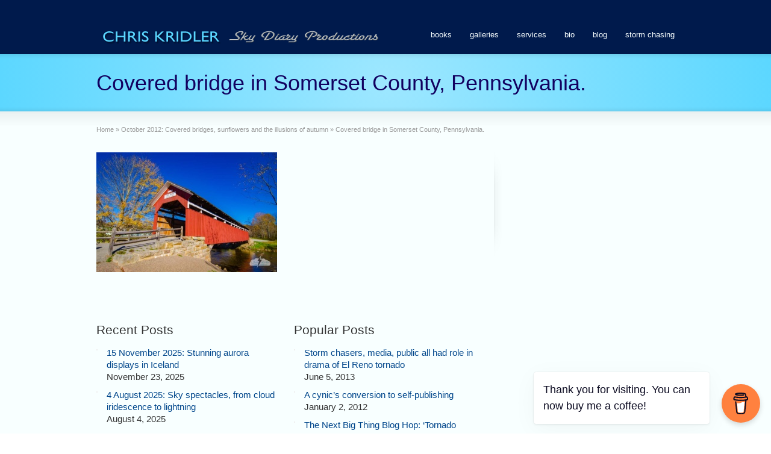

--- FILE ---
content_type: text/html; charset=UTF-8
request_url: https://www.chriskridler.com/2012/10/covered-bridges-sunflowers/covered-bridge-in-somerset-county-pennsylvania-5/
body_size: 17503
content:
<!DOCTYPE html>
<!--[if gt IE 8]><!--> <html class="no-js" lang="en-US"> <!--<![endif]-->
<head>
<meta charset="UTF-8" />
<!--[if IE]>
<meta http-equiv="X-UA-Compatible" content="IE=edge,chrome=1" />
<![endif]-->
<meta name="viewport" content="width=device-width, minimum-scale=1.0, initial-scale=1.0, user-scalable=no" />
<!-- Theme Favicons -->
<link rel="icon" type="image/x-icon" sizes="16x16" href="https://skydiary.com/favicon.ico" />
<meta name="msapplication-config" content="none"/>
<!-- Feeds and Pingback -->
<link rel="profile" href="https://gmpg.org/xfn/11" />
<link rel="alternate" type="application/rss+xml" title="Chris Kridler | Sky Diary Productions RSS2 Feed" href="https://www.chriskridler.com/feed/" /> 
<link rel="pingback" href="https://www.chriskridler.com/xmlrpc.php" />
<meta name='robots' content='index, follow, max-image-preview:large, max-snippet:-1, max-video-preview:-1' />

	<!-- This site is optimized with the Yoast SEO plugin v26.7 - https://yoast.com/wordpress/plugins/seo/ -->
	<title>Covered bridge in Somerset County, Pennsylvania. - Chris Kridler | Sky Diary Productions</title>
	<link rel="canonical" href="https://www.chriskridler.com/2012/10/covered-bridges-sunflowers/covered-bridge-in-somerset-county-pennsylvania-5/" />
	<script type="application/ld+json" class="yoast-schema-graph">{"@context":"https://schema.org","@graph":[{"@type":"WebPage","@id":"https://www.chriskridler.com/2012/10/covered-bridges-sunflowers/covered-bridge-in-somerset-county-pennsylvania-5/","url":"https://www.chriskridler.com/2012/10/covered-bridges-sunflowers/covered-bridge-in-somerset-county-pennsylvania-5/","name":"Covered bridge in Somerset County, Pennsylvania. - Chris Kridler | Sky Diary Productions","isPartOf":{"@id":"https://www.chriskridler.com/#website"},"primaryImageOfPage":{"@id":"https://www.chriskridler.com/2012/10/covered-bridges-sunflowers/covered-bridge-in-somerset-county-pennsylvania-5/#primaryimage"},"image":{"@id":"https://www.chriskridler.com/2012/10/covered-bridges-sunflowers/covered-bridge-in-somerset-county-pennsylvania-5/#primaryimage"},"thumbnailUrl":"https://www.chriskridler.com/wp-content/uploads/2022/09/101112pabridges-5.jpg","datePublished":"2022-09-07T06:49:48+00:00","dateModified":"2022-09-07T06:52:57+00:00","inLanguage":"en-US","potentialAction":[{"@type":"ReadAction","target":["https://www.chriskridler.com/2012/10/covered-bridges-sunflowers/covered-bridge-in-somerset-county-pennsylvania-5/"]}]},{"@type":"ImageObject","inLanguage":"en-US","@id":"https://www.chriskridler.com/2012/10/covered-bridges-sunflowers/covered-bridge-in-somerset-county-pennsylvania-5/#primaryimage","url":"https://www.chriskridler.com/wp-content/uploads/2022/09/101112pabridges-5.jpg","contentUrl":"https://www.chriskridler.com/wp-content/uploads/2022/09/101112pabridges-5.jpg","width":1200,"height":795,"caption":"Covered bridge in Somerset County, Pennsylvania."},{"@type":"WebSite","@id":"https://www.chriskridler.com/#website","url":"https://www.chriskridler.com/","name":"Chris Kridler | Sky Diary Productions","description":"writer, photographer, editor, storm chaser","potentialAction":[{"@type":"SearchAction","target":{"@type":"EntryPoint","urlTemplate":"https://www.chriskridler.com/?s={search_term_string}"},"query-input":{"@type":"PropertyValueSpecification","valueRequired":true,"valueName":"search_term_string"}}],"inLanguage":"en-US"}]}</script>
	<!-- / Yoast SEO plugin. -->


<link rel='dns-prefetch' href='//cdn.blogclock.co.uk' />
<link rel="alternate" title="oEmbed (JSON)" type="application/json+oembed" href="https://www.chriskridler.com/wp-json/oembed/1.0/embed?url=https%3A%2F%2Fwww.chriskridler.com%2F2012%2F10%2Fcovered-bridges-sunflowers%2Fcovered-bridge-in-somerset-county-pennsylvania-5%2F" />
<link rel="alternate" title="oEmbed (XML)" type="text/xml+oembed" href="https://www.chriskridler.com/wp-json/oembed/1.0/embed?url=https%3A%2F%2Fwww.chriskridler.com%2F2012%2F10%2Fcovered-bridges-sunflowers%2Fcovered-bridge-in-somerset-county-pennsylvania-5%2F&#038;format=xml" />
<style id='wp-img-auto-sizes-contain-inline-css' type='text/css'>
img:is([sizes=auto i],[sizes^="auto," i]){contain-intrinsic-size:3000px 1500px}
/*# sourceURL=wp-img-auto-sizes-contain-inline-css */
</style>
<link rel='stylesheet' id='sbi_styles-css' href='https://www.chriskridler.com/wp-content/plugins/instagram-feed/css/sbi-styles.min.css?ver=6.10.0' type='text/css' media='all' />
<style id='wp-emoji-styles-inline-css' type='text/css'>

	img.wp-smiley, img.emoji {
		display: inline !important;
		border: none !important;
		box-shadow: none !important;
		height: 1em !important;
		width: 1em !important;
		margin: 0 0.07em !important;
		vertical-align: -0.1em !important;
		background: none !important;
		padding: 0 !important;
	}
/*# sourceURL=wp-emoji-styles-inline-css */
</style>
<style id='wp-block-library-inline-css' type='text/css'>
:root{--wp-block-synced-color:#7a00df;--wp-block-synced-color--rgb:122,0,223;--wp-bound-block-color:var(--wp-block-synced-color);--wp-editor-canvas-background:#ddd;--wp-admin-theme-color:#007cba;--wp-admin-theme-color--rgb:0,124,186;--wp-admin-theme-color-darker-10:#006ba1;--wp-admin-theme-color-darker-10--rgb:0,107,160.5;--wp-admin-theme-color-darker-20:#005a87;--wp-admin-theme-color-darker-20--rgb:0,90,135;--wp-admin-border-width-focus:2px}@media (min-resolution:192dpi){:root{--wp-admin-border-width-focus:1.5px}}.wp-element-button{cursor:pointer}:root .has-very-light-gray-background-color{background-color:#eee}:root .has-very-dark-gray-background-color{background-color:#313131}:root .has-very-light-gray-color{color:#eee}:root .has-very-dark-gray-color{color:#313131}:root .has-vivid-green-cyan-to-vivid-cyan-blue-gradient-background{background:linear-gradient(135deg,#00d084,#0693e3)}:root .has-purple-crush-gradient-background{background:linear-gradient(135deg,#34e2e4,#4721fb 50%,#ab1dfe)}:root .has-hazy-dawn-gradient-background{background:linear-gradient(135deg,#faaca8,#dad0ec)}:root .has-subdued-olive-gradient-background{background:linear-gradient(135deg,#fafae1,#67a671)}:root .has-atomic-cream-gradient-background{background:linear-gradient(135deg,#fdd79a,#004a59)}:root .has-nightshade-gradient-background{background:linear-gradient(135deg,#330968,#31cdcf)}:root .has-midnight-gradient-background{background:linear-gradient(135deg,#020381,#2874fc)}:root{--wp--preset--font-size--normal:16px;--wp--preset--font-size--huge:42px}.has-regular-font-size{font-size:1em}.has-larger-font-size{font-size:2.625em}.has-normal-font-size{font-size:var(--wp--preset--font-size--normal)}.has-huge-font-size{font-size:var(--wp--preset--font-size--huge)}.has-text-align-center{text-align:center}.has-text-align-left{text-align:left}.has-text-align-right{text-align:right}.has-fit-text{white-space:nowrap!important}#end-resizable-editor-section{display:none}.aligncenter{clear:both}.items-justified-left{justify-content:flex-start}.items-justified-center{justify-content:center}.items-justified-right{justify-content:flex-end}.items-justified-space-between{justify-content:space-between}.screen-reader-text{border:0;clip-path:inset(50%);height:1px;margin:-1px;overflow:hidden;padding:0;position:absolute;width:1px;word-wrap:normal!important}.screen-reader-text:focus{background-color:#ddd;clip-path:none;color:#444;display:block;font-size:1em;height:auto;left:5px;line-height:normal;padding:15px 23px 14px;text-decoration:none;top:5px;width:auto;z-index:100000}html :where(.has-border-color){border-style:solid}html :where([style*=border-top-color]){border-top-style:solid}html :where([style*=border-right-color]){border-right-style:solid}html :where([style*=border-bottom-color]){border-bottom-style:solid}html :where([style*=border-left-color]){border-left-style:solid}html :where([style*=border-width]){border-style:solid}html :where([style*=border-top-width]){border-top-style:solid}html :where([style*=border-right-width]){border-right-style:solid}html :where([style*=border-bottom-width]){border-bottom-style:solid}html :where([style*=border-left-width]){border-left-style:solid}html :where(img[class*=wp-image-]){height:auto;max-width:100%}:where(figure){margin:0 0 1em}html :where(.is-position-sticky){--wp-admin--admin-bar--position-offset:var(--wp-admin--admin-bar--height,0px)}@media screen and (max-width:600px){html :where(.is-position-sticky){--wp-admin--admin-bar--position-offset:0px}}

/*# sourceURL=wp-block-library-inline-css */
</style><style id='global-styles-inline-css' type='text/css'>
:root{--wp--preset--aspect-ratio--square: 1;--wp--preset--aspect-ratio--4-3: 4/3;--wp--preset--aspect-ratio--3-4: 3/4;--wp--preset--aspect-ratio--3-2: 3/2;--wp--preset--aspect-ratio--2-3: 2/3;--wp--preset--aspect-ratio--16-9: 16/9;--wp--preset--aspect-ratio--9-16: 9/16;--wp--preset--color--black: #000000;--wp--preset--color--cyan-bluish-gray: #abb8c3;--wp--preset--color--white: #ffffff;--wp--preset--color--pale-pink: #f78da7;--wp--preset--color--vivid-red: #cf2e2e;--wp--preset--color--luminous-vivid-orange: #ff6900;--wp--preset--color--luminous-vivid-amber: #fcb900;--wp--preset--color--light-green-cyan: #7bdcb5;--wp--preset--color--vivid-green-cyan: #00d084;--wp--preset--color--pale-cyan-blue: #8ed1fc;--wp--preset--color--vivid-cyan-blue: #0693e3;--wp--preset--color--vivid-purple: #9b51e0;--wp--preset--gradient--vivid-cyan-blue-to-vivid-purple: linear-gradient(135deg,rgb(6,147,227) 0%,rgb(155,81,224) 100%);--wp--preset--gradient--light-green-cyan-to-vivid-green-cyan: linear-gradient(135deg,rgb(122,220,180) 0%,rgb(0,208,130) 100%);--wp--preset--gradient--luminous-vivid-amber-to-luminous-vivid-orange: linear-gradient(135deg,rgb(252,185,0) 0%,rgb(255,105,0) 100%);--wp--preset--gradient--luminous-vivid-orange-to-vivid-red: linear-gradient(135deg,rgb(255,105,0) 0%,rgb(207,46,46) 100%);--wp--preset--gradient--very-light-gray-to-cyan-bluish-gray: linear-gradient(135deg,rgb(238,238,238) 0%,rgb(169,184,195) 100%);--wp--preset--gradient--cool-to-warm-spectrum: linear-gradient(135deg,rgb(74,234,220) 0%,rgb(151,120,209) 20%,rgb(207,42,186) 40%,rgb(238,44,130) 60%,rgb(251,105,98) 80%,rgb(254,248,76) 100%);--wp--preset--gradient--blush-light-purple: linear-gradient(135deg,rgb(255,206,236) 0%,rgb(152,150,240) 100%);--wp--preset--gradient--blush-bordeaux: linear-gradient(135deg,rgb(254,205,165) 0%,rgb(254,45,45) 50%,rgb(107,0,62) 100%);--wp--preset--gradient--luminous-dusk: linear-gradient(135deg,rgb(255,203,112) 0%,rgb(199,81,192) 50%,rgb(65,88,208) 100%);--wp--preset--gradient--pale-ocean: linear-gradient(135deg,rgb(255,245,203) 0%,rgb(182,227,212) 50%,rgb(51,167,181) 100%);--wp--preset--gradient--electric-grass: linear-gradient(135deg,rgb(202,248,128) 0%,rgb(113,206,126) 100%);--wp--preset--gradient--midnight: linear-gradient(135deg,rgb(2,3,129) 0%,rgb(40,116,252) 100%);--wp--preset--font-size--small: 13px;--wp--preset--font-size--medium: 20px;--wp--preset--font-size--large: 36px;--wp--preset--font-size--x-large: 42px;--wp--preset--spacing--20: 0.44rem;--wp--preset--spacing--30: 0.67rem;--wp--preset--spacing--40: 1rem;--wp--preset--spacing--50: 1.5rem;--wp--preset--spacing--60: 2.25rem;--wp--preset--spacing--70: 3.38rem;--wp--preset--spacing--80: 5.06rem;--wp--preset--shadow--natural: 6px 6px 9px rgba(0, 0, 0, 0.2);--wp--preset--shadow--deep: 12px 12px 50px rgba(0, 0, 0, 0.4);--wp--preset--shadow--sharp: 6px 6px 0px rgba(0, 0, 0, 0.2);--wp--preset--shadow--outlined: 6px 6px 0px -3px rgb(255, 255, 255), 6px 6px rgb(0, 0, 0);--wp--preset--shadow--crisp: 6px 6px 0px rgb(0, 0, 0);}:where(.is-layout-flex){gap: 0.5em;}:where(.is-layout-grid){gap: 0.5em;}body .is-layout-flex{display: flex;}.is-layout-flex{flex-wrap: wrap;align-items: center;}.is-layout-flex > :is(*, div){margin: 0;}body .is-layout-grid{display: grid;}.is-layout-grid > :is(*, div){margin: 0;}:where(.wp-block-columns.is-layout-flex){gap: 2em;}:where(.wp-block-columns.is-layout-grid){gap: 2em;}:where(.wp-block-post-template.is-layout-flex){gap: 1.25em;}:where(.wp-block-post-template.is-layout-grid){gap: 1.25em;}.has-black-color{color: var(--wp--preset--color--black) !important;}.has-cyan-bluish-gray-color{color: var(--wp--preset--color--cyan-bluish-gray) !important;}.has-white-color{color: var(--wp--preset--color--white) !important;}.has-pale-pink-color{color: var(--wp--preset--color--pale-pink) !important;}.has-vivid-red-color{color: var(--wp--preset--color--vivid-red) !important;}.has-luminous-vivid-orange-color{color: var(--wp--preset--color--luminous-vivid-orange) !important;}.has-luminous-vivid-amber-color{color: var(--wp--preset--color--luminous-vivid-amber) !important;}.has-light-green-cyan-color{color: var(--wp--preset--color--light-green-cyan) !important;}.has-vivid-green-cyan-color{color: var(--wp--preset--color--vivid-green-cyan) !important;}.has-pale-cyan-blue-color{color: var(--wp--preset--color--pale-cyan-blue) !important;}.has-vivid-cyan-blue-color{color: var(--wp--preset--color--vivid-cyan-blue) !important;}.has-vivid-purple-color{color: var(--wp--preset--color--vivid-purple) !important;}.has-black-background-color{background-color: var(--wp--preset--color--black) !important;}.has-cyan-bluish-gray-background-color{background-color: var(--wp--preset--color--cyan-bluish-gray) !important;}.has-white-background-color{background-color: var(--wp--preset--color--white) !important;}.has-pale-pink-background-color{background-color: var(--wp--preset--color--pale-pink) !important;}.has-vivid-red-background-color{background-color: var(--wp--preset--color--vivid-red) !important;}.has-luminous-vivid-orange-background-color{background-color: var(--wp--preset--color--luminous-vivid-orange) !important;}.has-luminous-vivid-amber-background-color{background-color: var(--wp--preset--color--luminous-vivid-amber) !important;}.has-light-green-cyan-background-color{background-color: var(--wp--preset--color--light-green-cyan) !important;}.has-vivid-green-cyan-background-color{background-color: var(--wp--preset--color--vivid-green-cyan) !important;}.has-pale-cyan-blue-background-color{background-color: var(--wp--preset--color--pale-cyan-blue) !important;}.has-vivid-cyan-blue-background-color{background-color: var(--wp--preset--color--vivid-cyan-blue) !important;}.has-vivid-purple-background-color{background-color: var(--wp--preset--color--vivid-purple) !important;}.has-black-border-color{border-color: var(--wp--preset--color--black) !important;}.has-cyan-bluish-gray-border-color{border-color: var(--wp--preset--color--cyan-bluish-gray) !important;}.has-white-border-color{border-color: var(--wp--preset--color--white) !important;}.has-pale-pink-border-color{border-color: var(--wp--preset--color--pale-pink) !important;}.has-vivid-red-border-color{border-color: var(--wp--preset--color--vivid-red) !important;}.has-luminous-vivid-orange-border-color{border-color: var(--wp--preset--color--luminous-vivid-orange) !important;}.has-luminous-vivid-amber-border-color{border-color: var(--wp--preset--color--luminous-vivid-amber) !important;}.has-light-green-cyan-border-color{border-color: var(--wp--preset--color--light-green-cyan) !important;}.has-vivid-green-cyan-border-color{border-color: var(--wp--preset--color--vivid-green-cyan) !important;}.has-pale-cyan-blue-border-color{border-color: var(--wp--preset--color--pale-cyan-blue) !important;}.has-vivid-cyan-blue-border-color{border-color: var(--wp--preset--color--vivid-cyan-blue) !important;}.has-vivid-purple-border-color{border-color: var(--wp--preset--color--vivid-purple) !important;}.has-vivid-cyan-blue-to-vivid-purple-gradient-background{background: var(--wp--preset--gradient--vivid-cyan-blue-to-vivid-purple) !important;}.has-light-green-cyan-to-vivid-green-cyan-gradient-background{background: var(--wp--preset--gradient--light-green-cyan-to-vivid-green-cyan) !important;}.has-luminous-vivid-amber-to-luminous-vivid-orange-gradient-background{background: var(--wp--preset--gradient--luminous-vivid-amber-to-luminous-vivid-orange) !important;}.has-luminous-vivid-orange-to-vivid-red-gradient-background{background: var(--wp--preset--gradient--luminous-vivid-orange-to-vivid-red) !important;}.has-very-light-gray-to-cyan-bluish-gray-gradient-background{background: var(--wp--preset--gradient--very-light-gray-to-cyan-bluish-gray) !important;}.has-cool-to-warm-spectrum-gradient-background{background: var(--wp--preset--gradient--cool-to-warm-spectrum) !important;}.has-blush-light-purple-gradient-background{background: var(--wp--preset--gradient--blush-light-purple) !important;}.has-blush-bordeaux-gradient-background{background: var(--wp--preset--gradient--blush-bordeaux) !important;}.has-luminous-dusk-gradient-background{background: var(--wp--preset--gradient--luminous-dusk) !important;}.has-pale-ocean-gradient-background{background: var(--wp--preset--gradient--pale-ocean) !important;}.has-electric-grass-gradient-background{background: var(--wp--preset--gradient--electric-grass) !important;}.has-midnight-gradient-background{background: var(--wp--preset--gradient--midnight) !important;}.has-small-font-size{font-size: var(--wp--preset--font-size--small) !important;}.has-medium-font-size{font-size: var(--wp--preset--font-size--medium) !important;}.has-large-font-size{font-size: var(--wp--preset--font-size--large) !important;}.has-x-large-font-size{font-size: var(--wp--preset--font-size--x-large) !important;}
/*# sourceURL=global-styles-inline-css */
</style>

<style id='classic-theme-styles-inline-css' type='text/css'>
/*! This file is auto-generated */
.wp-block-button__link{color:#fff;background-color:#32373c;border-radius:9999px;box-shadow:none;text-decoration:none;padding:calc(.667em + 2px) calc(1.333em + 2px);font-size:1.125em}.wp-block-file__button{background:#32373c;color:#fff;text-decoration:none}
/*# sourceURL=/wp-includes/css/classic-themes.min.css */
</style>
<link rel='stylesheet' id='buy-me-a-coffee-css' href='https://www.chriskridler.com/wp-content/plugins/buymeacoffee/public/css/buy-me-a-coffee-public.css?ver=4.4.2' type='text/css' media='all' />
<link rel='stylesheet' id='contact-form-7-css' href='https://www.chriskridler.com/wp-content/plugins/contact-form-7/includes/css/styles.css?ver=6.1.4' type='text/css' media='all' />
<style id='contact-form-7-inline-css' type='text/css'>
.wpcf7 .wpcf7-recaptcha iframe {margin-bottom: 0;}.wpcf7 .wpcf7-recaptcha[data-align="center"] > div {margin: 0 auto;}.wpcf7 .wpcf7-recaptcha[data-align="right"] > div {margin: 0 0 0 auto;}
/*# sourceURL=contact-form-7-inline-css */
</style>
<link rel='stylesheet' id='theme-themeicons-style-css' href='https://www.chriskridler.com/wp-content/themes/striking_r/icons/themeicons/style.min.css?ver=6.9' type='text/css' media='all' />
<link rel='stylesheet' id='theme-style-css' href='https://www.chriskridler.com/wp-content/themes/striking_r/css/screen.min.css?ver=6.9' type='text/css' media='all' />
<link rel='stylesheet' id='theme-icons-awesome-css' href='https://www.chriskridler.com/wp-content/themes/striking_r/icons/awesome/css/font-awesome.min.css?ver=6.9' type='text/css' media='all' />
<link rel='stylesheet' id='theme-responsive-css' href='https://www.chriskridler.com/wp-content/themes/striking_r/css/responsive.min.css?ver=6.9' type='text/css' media='all' />
<link rel='stylesheet' id='theme-skin-css' href='https://www.chriskridler.com/wp-content/uploads/strikingr/skin.css?ver=1.768.868.040' type='text/css' media='all' />
<script type="text/javascript" src="https://www.chriskridler.com/wp-includes/js/jquery/jquery.min.js?ver=3.7.1" id="jquery-core-js"></script>
<script type="text/javascript" src="https://www.chriskridler.com/wp-includes/js/jquery/jquery-migrate.min.js?ver=3.4.1" id="jquery-migrate-js"></script>
<script type="text/javascript" src="https://www.chriskridler.com/wp-content/plugins/buymeacoffee/public/js/buy-me-a-coffee-public.js?ver=4.4.2" id="buy-me-a-coffee-js"></script>
<script type="text/javascript" src="//www.chriskridler.com/wp-content/plugins/revslider/sr6/assets/js/rbtools.min.js?ver=6.7.39" async id="tp-tools-js"></script>
<script type="text/javascript" src="//www.chriskridler.com/wp-content/plugins/revslider/sr6/assets/js/rs6.min.js?ver=6.7.39" async id="revmin-js"></script>
<script type="text/javascript" src="https://www.chriskridler.com/wp-content/themes/striking_r/js/jquery.fancybox.min.js?ver=2.1.5" id="jquery-fancybox-js"></script>
<script type="text/javascript" src="https://www.chriskridler.com/wp-content/themes/striking_r/js/custom.combine.js?ver=6.9" id="custom-js-js"></script>
<link rel="https://api.w.org/" href="https://www.chriskridler.com/wp-json/" /><link rel="alternate" title="JSON" type="application/json" href="https://www.chriskridler.com/wp-json/wp/v2/media/4464" />        <script data-name="BMC-Widget" src="https://cdnjs.buymeacoffee.com/1.0.0/widget.prod.min.js" data-id="chriskridler" data-description="Support me on Buy Me a Coffee!" data-message="Thank you for visiting. You can now buy me a coffee!" data-color="#FF813F" data-position="right" data-x_margin="18" data-y_margin="18">
        </script>
        <script async src="https://pagead2.googlesyndication.com/pagead/js/adsbygoogle.js?client=ca-pub-1349846691673074"
     crossorigin="anonymous"></script><meta name="generator" content="Striking Multiflex Framework Extension Plugin v2.4.7 - Build : 03 december 2025" />
<script type="text/javascript">var theme_url='https://www.chriskridler.com/wp-content/themes/striking_r';
var image_url='https://www.chriskridler.com/wp-content/themes/striking_r/images';
var responsve_image_resize=true;
var responsive_image_upsize_only=true;
var images_have_resized_once=false;
var fancybox_options = {
	skin:'theme',
	title_type:'float',
	width:800,
	height:600,
	autoSize:true,
	autoWidth:false,
	autoHeight:false,
	fitToView:false,
	aspectRatio:false,
	arrows:true,
	closeBtn:true,
	closeClick:false,
	nextClick:false,
	autoPlay:false,
	playSpeed:3000,
	preload:3,
	loop:true,
	thumbnail:true,
	thumbnail_width:50,
	thumbnail_height:50,
	thumbnail_position:'bottom'
};
var pie_progress_bar_color = "#3cabce",
	pie_progress_track_color = "#e5e5e5";
var gallery_loading_speed = 100;
var nav2select_indentString = "–";
var nav2select_defaultText = "Navigate to...";
var responsive_menu_location = "manual";
var responsive_menu_position = "";
var theme_retina_multiplier="2x";
var theme_global_post_id=4464;</script>
<meta name="generator" content="Powered by Slider Revolution 6.7.39 - responsive, Mobile-Friendly Slider Plugin for WordPress with comfortable drag and drop interface." />
<script>function setREVStartSize(e){
			//window.requestAnimationFrame(function() {
				window.RSIW = window.RSIW===undefined ? window.innerWidth : window.RSIW;
				window.RSIH = window.RSIH===undefined ? window.innerHeight : window.RSIH;
				try {
					var pw = document.getElementById(e.c).parentNode.offsetWidth,
						newh;
					pw = pw===0 || isNaN(pw) || (e.l=="fullwidth" || e.layout=="fullwidth") ? window.RSIW : pw;
					e.tabw = e.tabw===undefined ? 0 : parseInt(e.tabw);
					e.thumbw = e.thumbw===undefined ? 0 : parseInt(e.thumbw);
					e.tabh = e.tabh===undefined ? 0 : parseInt(e.tabh);
					e.thumbh = e.thumbh===undefined ? 0 : parseInt(e.thumbh);
					e.tabhide = e.tabhide===undefined ? 0 : parseInt(e.tabhide);
					e.thumbhide = e.thumbhide===undefined ? 0 : parseInt(e.thumbhide);
					e.mh = e.mh===undefined || e.mh=="" || e.mh==="auto" ? 0 : parseInt(e.mh,0);
					if(e.layout==="fullscreen" || e.l==="fullscreen")
						newh = Math.max(e.mh,window.RSIH);
					else{
						e.gw = Array.isArray(e.gw) ? e.gw : [e.gw];
						for (var i in e.rl) if (e.gw[i]===undefined || e.gw[i]===0) e.gw[i] = e.gw[i-1];
						e.gh = e.el===undefined || e.el==="" || (Array.isArray(e.el) && e.el.length==0)? e.gh : e.el;
						e.gh = Array.isArray(e.gh) ? e.gh : [e.gh];
						for (var i in e.rl) if (e.gh[i]===undefined || e.gh[i]===0) e.gh[i] = e.gh[i-1];
											
						var nl = new Array(e.rl.length),
							ix = 0,
							sl;
						e.tabw = e.tabhide>=pw ? 0 : e.tabw;
						e.thumbw = e.thumbhide>=pw ? 0 : e.thumbw;
						e.tabh = e.tabhide>=pw ? 0 : e.tabh;
						e.thumbh = e.thumbhide>=pw ? 0 : e.thumbh;
						for (var i in e.rl) nl[i] = e.rl[i]<window.RSIW ? 0 : e.rl[i];
						sl = nl[0];
						for (var i in nl) if (sl>nl[i] && nl[i]>0) { sl = nl[i]; ix=i;}
						var m = pw>(e.gw[ix]+e.tabw+e.thumbw) ? 1 : (pw-(e.tabw+e.thumbw)) / (e.gw[ix]);
						newh =  (e.gh[ix] * m) + (e.tabh + e.thumbh);
					}
					var el = document.getElementById(e.c);
					if (el!==null && el) el.style.height = newh+"px";
					el = document.getElementById(e.c+"_wrapper");
					if (el!==null && el) {
						el.style.height = newh+"px";
						el.style.display = "block";
					}
				} catch(e){
					console.log("Failure at Presize of Slider:" + e)
				}
			//});
		  };</script>
<link rel='stylesheet' id='sby_common_styles-css' href='https://www.chriskridler.com/wp-content/plugins/feeds-for-youtube/public/build/css/sb-youtube-common.css?ver=2.6.2' type='text/css' media='all' />
<link rel='stylesheet' id='sby_styles-css' href='https://www.chriskridler.com/wp-content/plugins/feeds-for-youtube/public/build/css/sb-youtube-free.css?ver=2.6.2' type='text/css' media='all' />
<link rel='stylesheet' id='rs-plugin-settings-css' href='//www.chriskridler.com/wp-content/plugins/revslider/sr6/assets/css/rs6.css?ver=6.7.39' type='text/css' media='all' />
<style id='rs-plugin-settings-inline-css' type='text/css'>
#rs-demo-id {}
/*# sourceURL=rs-plugin-settings-inline-css */
</style>
</head>
<body class="attachment wp-singular attachment-template-default single single-attachment postid-4464 attachmentid-4464 attachment-jpeg wp-theme-striking_r metaslider-plugin responsive has-shadow has-gradient">
<div class="body-wrapper">
<header id="header">
	<div class="inner">
		<div id="logo" class="theme_logo_img" itemscope="itemscope" itemtype="https://schema.org/Organisation" ><a href="https://www.chriskridler.com/" itemprop="url" ><img class="site-logo ie_png" width="" height="" src="https://www.chriskridler.com/wp-content/uploads/2011/12/cklogosmaller.gif" title="Chris Kridler | Sky Diary Productions" alt="" itemprop="logo" /></a></div>		<nav id="navigation" class="jqueryslidemenu"><ul id="menu-topmenu" class="menu"><li id="menu-item-383" class="menu-item menu-item-type-post_type menu-item-object-page menu-item-has-children menu-item-383 has-children"><a href="https://www.chriskridler.com/books/" title="books: Storm Seekers trilogy">books</a>
<ul class="sub-menu">
	<li id="menu-item-679" class="menu-item menu-item-type-custom menu-item-object-custom menu-item-679"><a href="https://chriskridler.com/books/">Storm Seekers Series</a></li>
	<li id="menu-item-3547" class="menu-item menu-item-type-post_type menu-item-object-page menu-item-3547"><a href="https://www.chriskridler.com/books/funnel-vision/">Funnel Vision</a></li>
	<li id="menu-item-3546" class="menu-item menu-item-type-post_type menu-item-object-page menu-item-3546"><a href="https://www.chriskridler.com/books/tornado-pinball/">Tornado Pinball</a></li>
	<li id="menu-item-3545" class="menu-item menu-item-type-post_type menu-item-object-page menu-item-3545"><a href="https://www.chriskridler.com/books/zap-bang/">Zap Bang</a></li>
	<li id="menu-item-676" class="menu-item menu-item-type-post_type menu-item-object-page menu-item-676"><a href="https://www.chriskridler.com/interview-with-chris-kridler-author-of-funnel-vision/">interview with Chris Kridler</a></li>
	<li id="menu-item-675" class="menu-item menu-item-type-post_type menu-item-object-page menu-item-675"><a href="https://www.chriskridler.com/publicityphotos/">author photos and book covers</a></li>
</ul>
</li>
<li id="menu-item-75" class="menu-item menu-item-type-post_type menu-item-object-page menu-item-has-children menu-item-75 has-children"><a href="https://www.chriskridler.com/galleries/">galleries</a>
<ul class="sub-menu">
	<li id="menu-item-3828" class="menu-item menu-item-type-post_type menu-item-object-page menu-item-3828"><a href="https://www.chriskridler.com/galleries/stormphotography/">Storm photography</a></li>
	<li id="menu-item-85" class="menu-item menu-item-type-post_type menu-item-object-page menu-item-85"><a href="https://www.chriskridler.com/galleries/video/">Video</a></li>
	<li id="menu-item-3832" class="menu-item menu-item-type-custom menu-item-object-custom menu-item-3832"><a href="https://youtube.com/chriskridler">YouTube channel</a></li>
	<li id="menu-item-625" class="menu-item menu-item-type-post_type menu-item-object-page menu-item-625"><a href="https://www.chriskridler.com/hourglass/">Short documentary film ‘Hourglass’</a></li>
	<li id="menu-item-565" class="menu-item menu-item-type-post_type menu-item-object-page menu-item-565"><a href="https://www.chriskridler.com/chasingreality/">Short documentary film ‘Chasing Reality’</a></li>
	<li id="menu-item-801" class="menu-item menu-item-type-post_type menu-item-object-page menu-item-801"><a href="https://www.chriskridler.com/galleries/video/short-animated-film-the-chase-a-silly-storm-safari/">Short animated film ‘The Chase: A Silly Storm Safari’</a></li>
</ul>
</li>
<li id="menu-item-40" class="menu-item menu-item-type-post_type menu-item-object-page menu-item-has-children menu-item-40 has-children"><a href="https://www.chriskridler.com/services/">services</a>
<ul class="sub-menu">
	<li id="menu-item-845" class="menu-item menu-item-type-custom menu-item-object-custom menu-item-845"><a href="http://www.chriskridler.com/services/">overview &#038; contact</a></li>
	<li id="menu-item-1130" class="menu-item menu-item-type-post_type menu-item-object-page menu-item-1130"><a href="https://www.chriskridler.com/bookservices/">book editing &#038; author services</a></li>
	<li id="menu-item-1615" class="menu-item menu-item-type-post_type menu-item-object-page menu-item-privacy-policy menu-item-1615"><a rel="privacy-policy" href="https://www.chriskridler.com/privacy/">privacy</a></li>
</ul>
</li>
<li id="menu-item-67" class="menu-item menu-item-type-post_type menu-item-object-page menu-item-has-children menu-item-67 has-children"><a href="https://www.chriskridler.com/bio/">bio</a>
<ul class="sub-menu">
	<li id="menu-item-852" class="menu-item menu-item-type-post_type menu-item-object-page menu-item-852"><a href="https://www.chriskridler.com/bio/">bio and credits</a></li>
	<li id="menu-item-967" class="menu-item menu-item-type-post_type menu-item-object-page menu-item-967"><a href="https://www.chriskridler.com/interview-with-chris-kridler-author-of-funnel-vision/">interview with Chris Kridler</a></li>
	<li id="menu-item-1010" class="menu-item menu-item-type-post_type menu-item-object-page menu-item-1010"><a href="https://www.chriskridler.com/publicityphotos/">author photos and book covers</a></li>
</ul>
</li>
<li id="menu-item-36" class="menu-item menu-item-type-post_type menu-item-object-page current_page_parent menu-item-has-children menu-item-36 has-children"><a href="https://www.chriskridler.com/blog/">blog</a>
<ul class="sub-menu">
	<li id="menu-item-778" class="menu-item menu-item-type-custom menu-item-object-custom menu-item-778"><a href="http://www.chriskridler.com/blog/">most recent posts</a></li>
	<li id="menu-item-777" class="menu-item menu-item-type-custom menu-item-object-custom menu-item-777"><a href="http://www.chriskridler.com/category/writing/">posts on writing</a></li>
	<li id="menu-item-779" class="menu-item menu-item-type-custom menu-item-object-custom menu-item-779"><a href="http://www.chriskridler.com/category/stormchasing/">posts on storm chasing</a></li>
	<li id="menu-item-5885" class="menu-item menu-item-type-post_type menu-item-object-page menu-item-5885"><a href="https://www.chriskridler.com/gear-i-love/">Gear I love</a></li>
</ul>
</li>
<li id="menu-item-35" class="menu-item menu-item-type-custom menu-item-object-custom menu-item-has-children menu-item-35 has-children"><a href="https://www.chriskridler.com/skydiary/">storm chasing</a>
<ul class="sub-menu">
	<li id="menu-item-1627" class="menu-item menu-item-type-post_type menu-item-object-page menu-item-1627"><a href="https://www.chriskridler.com/skydiary/">Sky Diary Storm Chasing</a></li>
	<li id="menu-item-2584" class="menu-item menu-item-type-post_type menu-item-object-page menu-item-2584"><a href="https://www.chriskridler.com/skydiary/storm-chasing-reports/">Storm chasing reports</a></li>
	<li id="menu-item-1628" class="menu-item menu-item-type-post_type menu-item-object-page menu-item-1628"><a href="https://www.chriskridler.com/skydiary/kids/">Sky Diary Kidstorm</a></li>
	<li id="menu-item-3829" class="menu-item menu-item-type-post_type menu-item-object-page menu-item-3829"><a href="https://www.chriskridler.com/galleries/stormphotography/">Storm photography</a></li>
	<li id="menu-item-853" class="menu-item menu-item-type-custom menu-item-object-custom menu-item-853"><a href="https://youtube.com/chriskridler">YouTube channel</a></li>
	<li id="menu-item-677" class="menu-item menu-item-type-custom menu-item-object-custom menu-item-677"><a href="https://chriskridler.com/shop/">Storm Stuff Store</a></li>
	<li id="menu-item-1567" class="menu-item menu-item-type-post_type menu-item-object-page menu-item-1567"><a href="https://www.chriskridler.com/skydiary/data/">Chase data</a></li>
</ul>
</li>
</ul></nav>	</div>
</header>
<article class="post-4464 attachment type-attachment status-inherit hentry">
<div id="feature"><div class="top_shadow"></div><div class="inner"><h1 class="entry-title">Covered bridge in Somerset County, Pennsylvania.</h1></div><div class="bottom_shadow"></div></div><div id="page">
	<div class="inner right_sidebar">
		<section id="breadcrumbs"><div class="breadcrumb breadcrumbs" itemtype="https://schema.org/BreadcrumbList" itemscope="itemscope" ><div class="breadcrumbs-plus theme-breadcrumbs"><span itemprop="itemListElement" itemscope="itemscope" itemtype="https://schema.org/ListItem" ><a href="https://www.chriskridler.com/" class="home" itemprop="item" ><span itemprop="name" >Home</span></a><meta itemprop="position" content="1"  /></span> <span class='separator'>&raquo;</span> <span itemprop="itemListElement" itemscope="itemscope" itemtype="https://schema.org/ListItem" ><a href="https://www.chriskridler.com/2012/10/covered-bridges-sunflowers/" title="October 2012: Covered bridges, sunflowers and the illusions of autumn" itemprop="item" ><span itemprop="name" >October 2012: Covered bridges, sunflowers and the illusions of autumn</span></a><meta itemprop="position" content="2"  /></span> <span class='separator'>&raquo;</span> <span itemprop="name" >Covered bridge in Somerset County, Pennsylvania.</span></div></div></section>		<div id="main">	
		<div id="post-4464" class="entry content entry-content entry_full">
	<header>
	</header>
	<p class="attachment"><a href='https://www.chriskridler.com/wp-content/uploads/2022/09/101112pabridges-5.jpg'><img fetchpriority="high" decoding="async" width="300" height="199" src="https://www.chriskridler.com/wp-content/uploads/2022/09/101112pabridges-5-300x199.jpg" class="attachment-medium size-medium" alt="" srcset="https://www.chriskridler.com/wp-content/uploads/2022/09/101112pabridges-5-300x199.jpg 300w, https://www.chriskridler.com/wp-content/uploads/2022/09/101112pabridges-5-900x596.jpg 900w, https://www.chriskridler.com/wp-content/uploads/2022/09/101112pabridges-5-768x509.jpg 768w, https://www.chriskridler.com/wp-content/uploads/2022/09/101112pabridges-5.jpg 1200w" sizes="(max-width: 300px) 100vw, 300px" /></a></p>
		<footer>
				<time class="published updated hidden" datetime="2022-09-07"><a href="https://www.chriskridler.com/2012/10/covered-bridges-sunflowers/covered-bridge-in-somerset-county-pennsylvania-5/">September 7, 2022</a></time>
		<span class="author vcard hidden"><span class="fn">Chris Kridler</span></span>
						<div class="related_popular_wrap">
			<div class="one_half">
				<h3>Recent Posts</h3><section class="recent_posts_wrap"><ul class="posts_list"><li><a class="thumbnail" href="https://www.chriskridler.com/2025/11/15-november-2025-stunning-aurora-displays-in-iceland/" title="15 November 2025: Stunning aurora displays in Iceland"></a><div class="post_extra_info"><a class="post_title" href="https://www.chriskridler.com/2025/11/15-november-2025-stunning-aurora-displays-in-iceland/" title="15 November 2025: Stunning aurora displays in Iceland" rel="bookmark">15 November 2025: Stunning aurora displays in Iceland</a><time datetime="2025-11-23">November 23, 2025</time></div><div class="clearboth"></div></li><li><a class="thumbnail" href="https://www.chriskridler.com/2025/08/4-august-2025-sky-spectacles-from-cloud-iridescence-to-lightning/" title="4 August 2025: Sky spectacles, from cloud iridescence to lightning"></a><div class="post_extra_info"><a class="post_title" href="https://www.chriskridler.com/2025/08/4-august-2025-sky-spectacles-from-cloud-iridescence-to-lightning/" title="4 August 2025: Sky spectacles, from cloud iridescence to lightning" rel="bookmark">4 August 2025: Sky spectacles, from cloud iridescence to lightning</a><time datetime="2025-08-04">August 4, 2025</time></div><div class="clearboth"></div></li><li><a class="thumbnail" href="https://www.chriskridler.com/2025/08/3-august-2025-space-coast-lightning-storms/" title="3 August 2025: Space Coast lightning storms"></a><div class="post_extra_info"><a class="post_title" href="https://www.chriskridler.com/2025/08/3-august-2025-space-coast-lightning-storms/" title="3 August 2025: Space Coast lightning storms" rel="bookmark">3 August 2025: Space Coast lightning storms</a><time datetime="2025-08-03">August 3, 2025</time></div><div class="clearboth"></div></li></ul></section>			</div>
			<div class="one_half last">
				<h3>Popular Posts</h3><section class="popular_posts_wrap"><ul class="posts_list"><li><a class="thumbnail" href="https://www.chriskridler.com/2013/06/storm-chasers-media-public-all-had-role-in-drama-of-el-reno-tornado/" title="Storm chasers, media, public all had role in drama of El Reno tornado"></a><div class="post_extra_info"><a class="post_title" href="https://www.chriskridler.com/2013/06/storm-chasers-media-public-all-had-role-in-drama-of-el-reno-tornado/" title="Storm chasers, media, public all had role in drama of El Reno tornado" rel="bookmark">Storm chasers, media, public all had role in drama of El Reno tornado</a><time datetime="2013-06-05">June 5, 2013</time></div><div class="clearboth"></div></li><li><a class="thumbnail" href="https://www.chriskridler.com/2012/01/conversion-to-self-publishing/" title="A cynic&#8217;s conversion to self-publishing"></a><div class="post_extra_info"><a class="post_title" href="https://www.chriskridler.com/2012/01/conversion-to-self-publishing/" title="A cynic&#8217;s conversion to self-publishing" rel="bookmark">A cynic&#8217;s conversion to self-publishing</a><time datetime="2012-01-02">January 2, 2012</time></div><div class="clearboth"></div></li><li><a class="thumbnail" href="https://www.chriskridler.com/2013/02/the-next-big-thing-blog-hop-tornado-pinball/" title="The Next Big Thing Blog Hop: &#8216;Tornado Pinball&#8217;"></a><div class="post_extra_info"><a class="post_title" href="https://www.chriskridler.com/2013/02/the-next-big-thing-blog-hop-tornado-pinball/" title="The Next Big Thing Blog Hop: &#8216;Tornado Pinball&#8217;" rel="bookmark">The Next Big Thing Blog Hop: &#8216;Tornado Pinball&#8217;</a><time datetime="2013-02-06">February 6, 2013</time></div><div class="clearboth"></div></li></ul></section>			</div>
			<div class="clearboth"></div>
		</div>
						<nav class="entry_navigation">
			<div class="nav-previous"><a href="https://www.chriskridler.com/2012/10/covered-bridges-sunflowers/" rel="prev"><span class="meta-nav">&larr;</span> October 2012: Covered bridges, sunflowers and the illusions of autumn</a></div>
			<div class="nav-next"></div>
		</nav>
			</footer>
	<div class="clearboth"></div>
</div>
<section id="comments">


		<div id="respond" class="comment-respond">
		<h3 id="reply-title" class="comment-reply-title">Leave a Reply <small><a rel="nofollow" id="cancel-comment-reply-link" href="/2012/10/covered-bridges-sunflowers/covered-bridge-in-somerset-county-pennsylvania-5/#respond" style="display:none;">Cancel reply</a></small></h3><form action="https://www.chriskridler.com/wp-comments-post.php" method="post" id="commentform" class="comment-form"><p class="comment-notes">Your email address will not be published. Required fields are marked <span class="required">*</span></p><p><textarea class="textarea" name="comment" id="comment" cols="70" rows="10" tabindex="1" aria-required="true"></textarea></p><p><input type="text" name="author" class="text_input" id="author" value="" size="22" tabindex="2" aria-required='true' /><label for="author">Name<span class="required">*</span></label></p>
<p><input type="text" name="email" class="text_input" id="email" value="" size="22" tabindex="3" aria-required='true' /><label for="email">Email<span class="required">*</span></label></p>
<p><input type="text" name="url" class="text_input" id="url" value="" size="22" tabindex="4" aria-required='true' /><label for="url">Website</label></p>
<p class="comment-form-cookies-consent"><input id="wp-comment-cookies-consent" name="wp-comment-cookies-consent" tabindex="5" type="checkbox" value="yes" aria-required='true' /><label for="wp-comment-cookies-consent">Save my name, email, and website in this browser for the next time I comment.</label></p>
<p class="form-submit"><input name="submit" type="submit" id="submit" class="submit button white" value="Post Comment" /> <input type='hidden' name='comment_post_ID' value='4464' id='comment_post_ID' />
<input type='hidden' name='comment_parent' id='comment_parent' value='0' />
</p><p style="display: none;"><input type="hidden" id="akismet_comment_nonce" name="akismet_comment_nonce" value="4dcbdb5937" /></p><p style="display: none !important;" class="akismet-fields-container" data-prefix="ak_"><label>&#916;<textarea name="ak_hp_textarea" cols="45" rows="8" maxlength="100"></textarea></label><input type="hidden" id="ak_js_1" name="ak_js" value="238"/><script>document.getElementById( "ak_js_1" ).setAttribute( "value", ( new Date() ).getTime() );</script></p></form>	</div><!-- #respond -->
	

</section><!-- #comments -->
		</div>
		<aside id="sidebar">
	<div id="sidebar_content" class="lessgap"></div>
</aside>
		<div class="clearboth"></div>
	</div>
</div>
</article>
<footer id="footer">
<div id="footer-widget-area" class="footer-widget-area">
	<div id="footer_shadow"></div>
	<div class="inner">
			<div id="footer_widget_area_one" class="one_third"><section id="text-47" class="widget widget_text">			<div class="textwidget"><p><center><a href="https://www.buymeacoffee.com/chriskridler" target="new"><img decoding="async" class="aligncenter size-full wp-image-3552" src="https://www.chriskridler.com/wp-content/uploads/2021/09/buymeacoffee-1.png" alt="" width="260" height="80" /></a></center><center></center><center><em>Thanks for your support!</em></center></p>
</div>
		</section><section id="media_image-2" class="widget widget_media_image"><h3 class="widgettitle">Get your weather gear!</h3><a href="https://www.chriskridler.com/shop/"><img width="300" height="241" src="https://www.chriskridler.com/wp-content/uploads/2021/03/stickers-collage-300.jpg" class="image wp-image-1632  attachment-full size-full" alt="" style="max-width: 100%; height: auto;" decoding="async" /></a></section></div>
			<div id="footer_widget_area_two" class="one_third"><section id="custom_html-9" class="widget_text widget widget_custom_html"><div class="textwidget custom-html-widget">

<div id="sb_youtube_sbyUCfIE5fucC4VdWr7PimhtknA12" 
	 class="sb_youtube sby_layout_grid sby_col_2 sby_mob_col_1 sby_palette_inherit  sby_width_resp" 
	data-feedid="sby_UCfIE5fucC4VdWr7PimhtknA#12" 
	data-shortcode-atts="{&quot;feed&quot;:&quot;2&quot;}" 
	data-cols="2" 
	data-colsmobile="1" 
	data-num="12" 
	data-nummobile="12" 
	data-channel-subscribers="2.9K subscribers"	data-subscribe-btn="1" 
	data-subscribe-btn-text="Subscribe" 
	data_channel_header_colors ="{&quot;channelName&quot;:&quot;&quot;,&quot;subscribeCount&quot;:&quot;&quot;,&quot;buttonBackground&quot;:&quot;&quot;,&quot;buttonText&quot;:&quot;&quot;}"
	 data-sby-flags="resizeDisable" data-postid="4464" data-sby-supports-lightbox="1" 
	 data-videocardlayout="vertical" 
>
	        <div class="sby_items_wrap" style="padding: 5px;">
		<div class="sby_item  sby_new sby_transition" id="sby_VVVmSUU1ZnVjQzRWZFdyN1BpbWh0a25BLmlrbWV0SnNhZEd3" data-date="1763917283" data-video-id="ikmetJsadGw">
    <div class="sby_inner_item">
        <div class="sby_video_thumbnail_wrap sby_item_video_thumbnail_wrap">
            <a class="sby_video_thumbnail sby_item_video_thumbnail" href="https://www.youtube.com/watch?v=ikmetJsadGw" target="_blank" rel="noopener" data-full-res="https://i.ytimg.com/vi/ikmetJsadGw/maxresdefault.jpg" data-img-src-set="{&quot;120&quot;:&quot;https:\/\/i.ytimg.com\/vi\/ikmetJsadGw\/default.jpg&quot;,&quot;320&quot;:&quot;https:\/\/i.ytimg.com\/vi\/ikmetJsadGw\/mqdefault.jpg&quot;,&quot;480&quot;:&quot;https:\/\/i.ytimg.com\/vi\/ikmetJsadGw\/hqdefault.jpg&quot;,&quot;640&quot;:&quot;https:\/\/i.ytimg.com\/vi\/ikmetJsadGw\/sddefault.jpg&quot;}" data-video-id="ikmetJsadGw" data-video-title="15 November 2025: Stunning aurora in Iceland">
                <img src="https://www.chriskridler.com/wp-content/plugins/feeds-for-youtube/img/placeholder.png" alt="A dazzling display of Northern Lights builds and builds in a remote area in east-central Iceland on November 15, 2025, into the wee hours of November 16. A series of time-lapses shows the evolution of the aurora. Video (c) 2025 by Chris Kridler, ChrisKridler.com. Music licensed from Pond5.">

                <div class="sby_thumbnail_hover sby_item_video_thumbnail_hover">
                    <div class="sby_thumbnail_hover_inner">
                                                    <span class="sby_video_title" >15 November 2025: Stunning aurora in Iceland</span>
                                            </div>
                </div>

                                    <div class="sby_play_btn" >
                        <span class="sby_play_btn_bg"></span>
                        <svg aria-hidden="true" focusable="false" data-prefix="fab" data-icon="youtube" role="img" xmlns="http://www.w3.org/2000/svg" viewBox="0 0 576 512" class="svg-inline--fa fa-youtube fa-w-18"><path fill="currentColor" d="M549.655 124.083c-6.281-23.65-24.787-42.276-48.284-48.597C458.781 64 288 64 288 64S117.22 64 74.629 75.486c-23.497 6.322-42.003 24.947-48.284 48.597-11.412 42.867-11.412 132.305-11.412 132.305s0 89.438 11.412 132.305c6.281 23.65 24.787 41.5 48.284 47.821C117.22 448 288 448 288 448s170.78 0 213.371-11.486c23.497-6.321 42.003-24.171 48.284-47.821 11.412-42.867 11.412-132.305 11.412-132.305s0-89.438-11.412-132.305zm-317.51 213.508V175.185l142.739 81.205-142.739 81.201z" class=""></path></svg>                    </div>
                                <span class="sby_loader sby_hidden" style="background-color: rgb(255, 255, 255);"></span>
            </a>

                    </div>
    </div>
</div><div class="sby_item  sby_new sby_transition" id="sby_VVVmSUU1ZnVjQzRWZFdyN1BpbWh0a25BLnJVQ2xyeDN5NmZj" data-date="1763194429" data-video-id="rUClrx3y6fc">
    <div class="sby_inner_item">
        <div class="sby_video_thumbnail_wrap sby_item_video_thumbnail_wrap">
            <a class="sby_video_thumbnail sby_item_video_thumbnail" href="https://www.youtube.com/watch?v=rUClrx3y6fc" target="_blank" rel="noopener" data-full-res="https://i.ytimg.com/vi/rUClrx3y6fc/maxresdefault.jpg" data-img-src-set="{&quot;120&quot;:&quot;https:\/\/i.ytimg.com\/vi\/rUClrx3y6fc\/default.jpg&quot;,&quot;320&quot;:&quot;https:\/\/i.ytimg.com\/vi\/rUClrx3y6fc\/mqdefault.jpg&quot;,&quot;480&quot;:&quot;https:\/\/i.ytimg.com\/vi\/rUClrx3y6fc\/hqdefault.jpg&quot;,&quot;640&quot;:&quot;https:\/\/i.ytimg.com\/vi\/rUClrx3y6fc\/sddefault.jpg&quot;}" data-video-id="rUClrx3y6fc" data-video-title="14 November 2025: Milky Way and Northern Lights in Iceland">
                <img src="https://www.chriskridler.com/wp-content/plugins/feeds-for-youtube/img/placeholder.png" alt="The big geostorm had passed when I tried to capture aurora on November 14 in Hofn, Iceland. I saw a hint of green on my Nikon, but it wasn&#039;t until I put together the time-lapse that I realized it was active with greens and pinks in the far northern distance (lower right). The Milky Way and all the stars were a lovely bonus. ©2025 by Chris Kridler, ChrisKridler.com. Music licensed from Pond5.">

                <div class="sby_thumbnail_hover sby_item_video_thumbnail_hover">
                    <div class="sby_thumbnail_hover_inner">
                                                    <span class="sby_video_title" >14 November 2025: Milky Way and Northern Lights in Iceland</span>
                                            </div>
                </div>

                                    <div class="sby_play_btn" >
                        <span class="sby_play_btn_bg"></span>
                        <svg aria-hidden="true" focusable="false" data-prefix="fab" data-icon="youtube" role="img" xmlns="http://www.w3.org/2000/svg" viewBox="0 0 576 512" class="svg-inline--fa fa-youtube fa-w-18"><path fill="currentColor" d="M549.655 124.083c-6.281-23.65-24.787-42.276-48.284-48.597C458.781 64 288 64 288 64S117.22 64 74.629 75.486c-23.497 6.322-42.003 24.947-48.284 48.597-11.412 42.867-11.412 132.305-11.412 132.305s0 89.438 11.412 132.305c6.281 23.65 24.787 41.5 48.284 47.821C117.22 448 288 448 288 448s170.78 0 213.371-11.486c23.497-6.321 42.003-24.171 48.284-47.821 11.412-42.867 11.412-132.305 11.412-132.305s0-89.438-11.412-132.305zm-317.51 213.508V175.185l142.739 81.205-142.739 81.201z" class=""></path></svg>                    </div>
                                <span class="sby_loader sby_hidden" style="background-color: rgb(255, 255, 255);"></span>
            </a>

                    </div>
    </div>
</div><div class="sby_item  sby_new sby_transition" id="sby_VVVmSUU1ZnVjQzRWZFdyN1BpbWh0a25BLmhUcnU2d1pLVU93" data-date="1762406247" data-video-id="hTru6wZKUOw">
    <div class="sby_inner_item">
        <div class="sby_video_thumbnail_wrap sby_item_video_thumbnail_wrap">
            <a class="sby_video_thumbnail sby_item_video_thumbnail" href="https://www.youtube.com/watch?v=hTru6wZKUOw" target="_blank" rel="noopener" data-full-res="https://i.ytimg.com/vi/hTru6wZKUOw/maxresdefault.jpg" data-img-src-set="{&quot;120&quot;:&quot;https:\/\/i.ytimg.com\/vi\/hTru6wZKUOw\/default.jpg&quot;,&quot;320&quot;:&quot;https:\/\/i.ytimg.com\/vi\/hTru6wZKUOw\/mqdefault.jpg&quot;,&quot;480&quot;:&quot;https:\/\/i.ytimg.com\/vi\/hTru6wZKUOw\/hqdefault.jpg&quot;,&quot;640&quot;:&quot;https:\/\/i.ytimg.com\/vi\/hTru6wZKUOw\/sddefault.jpg&quot;}" data-video-id="hTru6wZKUOw" data-video-title="Rocket soars toward full moon from Florida #shorts">
                <img src="https://www.chriskridler.com/wp-content/plugins/feeds-for-youtube/img/placeholder.png" alt="A SpaceX Falcon 9 rocket launches from Florida&#039;s Space Coast over the Indian River Lagoon, with a full moon setting the sky aglow. Video by Chris Kridler, ChrisKridler.com. Music licensed from Pond5.">

                <div class="sby_thumbnail_hover sby_item_video_thumbnail_hover">
                    <div class="sby_thumbnail_hover_inner">
                                                    <span class="sby_video_title" >Rocket soars toward full moon from Florida #shorts</span>
                                            </div>
                </div>

                                    <div class="sby_play_btn" >
                        <span class="sby_play_btn_bg"></span>
                        <svg aria-hidden="true" focusable="false" data-prefix="fab" data-icon="youtube" role="img" xmlns="http://www.w3.org/2000/svg" viewBox="0 0 576 512" class="svg-inline--fa fa-youtube fa-w-18"><path fill="currentColor" d="M549.655 124.083c-6.281-23.65-24.787-42.276-48.284-48.597C458.781 64 288 64 288 64S117.22 64 74.629 75.486c-23.497 6.322-42.003 24.947-48.284 48.597-11.412 42.867-11.412 132.305-11.412 132.305s0 89.438 11.412 132.305c6.281 23.65 24.787 41.5 48.284 47.821C117.22 448 288 448 288 448s170.78 0 213.371-11.486c23.497-6.321 42.003-24.171 48.284-47.821 11.412-42.867 11.412-132.305 11.412-132.305s0-89.438-11.412-132.305zm-317.51 213.508V175.185l142.739 81.205-142.739 81.201z" class=""></path></svg>                    </div>
                                <span class="sby_loader sby_hidden" style="background-color: rgb(255, 255, 255);"></span>
            </a>

                    </div>
    </div>
</div><div class="sby_item  sby_new sby_transition" id="sby_VVVmSUU1ZnVjQzRWZFdyN1BpbWh0a25BLkhENGdaT18wYm5J" data-date="1749825013" data-video-id="HD4gZO_0bnI">
    <div class="sby_inner_item">
        <div class="sby_video_thumbnail_wrap sby_item_video_thumbnail_wrap">
            <a class="sby_video_thumbnail sby_item_video_thumbnail" href="https://www.youtube.com/watch?v=HD4gZO_0bnI" target="_blank" rel="noopener" data-full-res="https://i.ytimg.com/vi/HD4gZO_0bnI/maxresdefault.jpg" data-img-src-set="{&quot;120&quot;:&quot;https:\/\/i.ytimg.com\/vi\/HD4gZO_0bnI\/default.jpg&quot;,&quot;320&quot;:&quot;https:\/\/i.ytimg.com\/vi\/HD4gZO_0bnI\/mqdefault.jpg&quot;,&quot;480&quot;:&quot;https:\/\/i.ytimg.com\/vi\/HD4gZO_0bnI\/hqdefault.jpg&quot;,&quot;640&quot;:&quot;https:\/\/i.ytimg.com\/vi\/HD4gZO_0bnI\/sddefault.jpg&quot;}" data-video-id="HD4gZO_0bnI" data-video-title="Petal Power: Night-blooming cereus flower time-lapse 2025">
                <img src="https://www.chriskridler.com/wp-content/plugins/feeds-for-youtube/img/placeholder.png" alt="I caught one of the last night-blooming cereus gloriously unfolding its petals in this time-lapse on Florida&#039;s Space Coast. Almost every year, I try to capture a time-lapse of these magnificent flowers. Each giant blossom of these cactus vines blooms for just one night. Video (c) 2025 by Chris Kridler, ChrisKridler.com. Music licensed from Pond5.">

                <div class="sby_thumbnail_hover sby_item_video_thumbnail_hover">
                    <div class="sby_thumbnail_hover_inner">
                                                    <span class="sby_video_title" >Petal Power: Night-blooming cereus flower time-lapse 2025</span>
                                            </div>
                </div>

                                    <div class="sby_play_btn" >
                        <span class="sby_play_btn_bg"></span>
                        <svg aria-hidden="true" focusable="false" data-prefix="fab" data-icon="youtube" role="img" xmlns="http://www.w3.org/2000/svg" viewBox="0 0 576 512" class="svg-inline--fa fa-youtube fa-w-18"><path fill="currentColor" d="M549.655 124.083c-6.281-23.65-24.787-42.276-48.284-48.597C458.781 64 288 64 288 64S117.22 64 74.629 75.486c-23.497 6.322-42.003 24.947-48.284 48.597-11.412 42.867-11.412 132.305-11.412 132.305s0 89.438 11.412 132.305c6.281 23.65 24.787 41.5 48.284 47.821C117.22 448 288 448 288 448s170.78 0 213.371-11.486c23.497-6.321 42.003-24.171 48.284-47.821 11.412-42.867 11.412-132.305 11.412-132.305s0-89.438-11.412-132.305zm-317.51 213.508V175.185l142.739 81.205-142.739 81.201z" class=""></path></svg>                    </div>
                                <span class="sby_loader sby_hidden" style="background-color: rgb(255, 255, 255);"></span>
            </a>

                    </div>
    </div>
</div><div class="sby_item  sby_new sby_transition" id="sby_VVVmSUU1ZnVjQzRWZFdyN1BpbWh0a25BLjJjbnJQVkNabDg0" data-date="1748538124" data-video-id="2cnrPVCZl84">
    <div class="sby_inner_item">
        <div class="sby_video_thumbnail_wrap sby_item_video_thumbnail_wrap">
            <a class="sby_video_thumbnail sby_item_video_thumbnail" href="https://www.youtube.com/watch?v=2cnrPVCZl84" target="_blank" rel="noopener" data-full-res="https://i.ytimg.com/vi/2cnrPVCZl84/maxresdefault.jpg" data-img-src-set="{&quot;120&quot;:&quot;https:\/\/i.ytimg.com\/vi\/2cnrPVCZl84\/default.jpg&quot;,&quot;320&quot;:&quot;https:\/\/i.ytimg.com\/vi\/2cnrPVCZl84\/mqdefault.jpg&quot;,&quot;480&quot;:&quot;https:\/\/i.ytimg.com\/vi\/2cnrPVCZl84\/hqdefault.jpg&quot;,&quot;640&quot;:&quot;https:\/\/i.ytimg.com\/vi\/2cnrPVCZl84\/sddefault.jpg&quot;}" data-video-id="2cnrPVCZl84" data-video-title="Storm chasing update May 29 - tornado time in Kansas!">
                <img src="https://www.chriskridler.com/wp-content/plugins/feeds-for-youtube/img/placeholder.png" alt="Update May 29, 2025, from the Land of Oz on our multistate chase and Manter, Kansas, tornado on Wednesday, May 28! #stormchasing with Alethea Kontis Author #funnelvision #ozorbust #lookup #kswx #landofoz">

                <div class="sby_thumbnail_hover sby_item_video_thumbnail_hover">
                    <div class="sby_thumbnail_hover_inner">
                                                    <span class="sby_video_title" >Storm chasing update May 29 - tornado time in Kansas!</span>
                                            </div>
                </div>

                                    <div class="sby_play_btn" >
                        <span class="sby_play_btn_bg"></span>
                        <svg aria-hidden="true" focusable="false" data-prefix="fab" data-icon="youtube" role="img" xmlns="http://www.w3.org/2000/svg" viewBox="0 0 576 512" class="svg-inline--fa fa-youtube fa-w-18"><path fill="currentColor" d="M549.655 124.083c-6.281-23.65-24.787-42.276-48.284-48.597C458.781 64 288 64 288 64S117.22 64 74.629 75.486c-23.497 6.322-42.003 24.947-48.284 48.597-11.412 42.867-11.412 132.305-11.412 132.305s0 89.438 11.412 132.305c6.281 23.65 24.787 41.5 48.284 47.821C117.22 448 288 448 288 448s170.78 0 213.371-11.486c23.497-6.321 42.003-24.171 48.284-47.821 11.412-42.867 11.412-132.305 11.412-132.305s0-89.438-11.412-132.305zm-317.51 213.508V175.185l142.739 81.205-142.739 81.201z" class=""></path></svg>                    </div>
                                <span class="sby_loader sby_hidden" style="background-color: rgb(255, 255, 255);"></span>
            </a>

                    </div>
    </div>
</div><div class="sby_item  sby_new sby_transition" id="sby_VVVmSUU1ZnVjQzRWZFdyN1BpbWh0a25BLlZSdm5wQ0d3R1NN" data-date="1748453542" data-video-id="VRvnpCGwGSM">
    <div class="sby_inner_item">
        <div class="sby_video_thumbnail_wrap sby_item_video_thumbnail_wrap">
            <a class="sby_video_thumbnail sby_item_video_thumbnail" href="https://www.youtube.com/watch?v=VRvnpCGwGSM" target="_blank" rel="noopener" data-full-res="https://i.ytimg.com/vi/VRvnpCGwGSM/maxresdefault.jpg" data-img-src-set="{&quot;120&quot;:&quot;https:\/\/i.ytimg.com\/vi\/VRvnpCGwGSM\/default.jpg&quot;,&quot;320&quot;:&quot;https:\/\/i.ytimg.com\/vi\/VRvnpCGwGSM\/mqdefault.jpg&quot;,&quot;480&quot;:&quot;https:\/\/i.ytimg.com\/vi\/VRvnpCGwGSM\/hqdefault.jpg&quot;,&quot;640&quot;:&quot;https:\/\/i.ytimg.com\/vi\/VRvnpCGwGSM\/sddefault.jpg&quot;}" data-video-id="VRvnpCGwGSM" data-video-title="May 27 storm chasing update - from Stonehenge?">
                <img src="https://www.chriskridler.com/wp-content/plugins/feeds-for-youtube/img/placeholder.png" alt="@ChrisKridler and @AletheaKontis talk about gnarly Texas storms from Stonehenge, sort of, on May 27, 2025. #stormchasing">

                <div class="sby_thumbnail_hover sby_item_video_thumbnail_hover">
                    <div class="sby_thumbnail_hover_inner">
                                                    <span class="sby_video_title" >May 27 storm chasing update - from Stonehenge?</span>
                                            </div>
                </div>

                                    <div class="sby_play_btn" >
                        <span class="sby_play_btn_bg"></span>
                        <svg aria-hidden="true" focusable="false" data-prefix="fab" data-icon="youtube" role="img" xmlns="http://www.w3.org/2000/svg" viewBox="0 0 576 512" class="svg-inline--fa fa-youtube fa-w-18"><path fill="currentColor" d="M549.655 124.083c-6.281-23.65-24.787-42.276-48.284-48.597C458.781 64 288 64 288 64S117.22 64 74.629 75.486c-23.497 6.322-42.003 24.947-48.284 48.597-11.412 42.867-11.412 132.305-11.412 132.305s0 89.438 11.412 132.305c6.281 23.65 24.787 41.5 48.284 47.821C117.22 448 288 448 288 448s170.78 0 213.371-11.486c23.497-6.321 42.003-24.171 48.284-47.821 11.412-42.867 11.412-132.305 11.412-132.305s0-89.438-11.412-132.305zm-317.51 213.508V175.185l142.739 81.205-142.739 81.201z" class=""></path></svg>                    </div>
                                <span class="sby_loader sby_hidden" style="background-color: rgb(255, 255, 255);"></span>
            </a>

                    </div>
    </div>
</div><div class="sby_item  sby_new sby_transition" id="sby_VVVmSUU1ZnVjQzRWZFdyN1BpbWh0a25BLmVzekZkWk9iRGxN" data-date="1748285324" data-video-id="eszFdZObDlM">
    <div class="sby_inner_item">
        <div class="sby_video_thumbnail_wrap sby_item_video_thumbnail_wrap">
            <a class="sby_video_thumbnail sby_item_video_thumbnail" href="https://www.youtube.com/watch?v=eszFdZObDlM" target="_blank" rel="noopener" data-full-res="https://i.ytimg.com/vi/eszFdZObDlM/maxresdefault.jpg" data-img-src-set="{&quot;120&quot;:&quot;https:\/\/i.ytimg.com\/vi\/eszFdZObDlM\/default.jpg&quot;,&quot;320&quot;:&quot;https:\/\/i.ytimg.com\/vi\/eszFdZObDlM\/mqdefault.jpg&quot;,&quot;480&quot;:&quot;https:\/\/i.ytimg.com\/vi\/eszFdZObDlM\/hqdefault.jpg&quot;,&quot;640&quot;:&quot;https:\/\/i.ytimg.com\/vi\/eszFdZObDlM\/sddefault.jpg&quot;}" data-video-id="eszFdZObDlM" data-video-title="Storm chasing update - May 25 tornadic Texas storms!">
                <img src="https://www.chriskridler.com/wp-content/plugins/feeds-for-youtube/img/placeholder.png" alt="@ChrisKridler &amp; @AletheaKontis talk about Texas&#039;s tornadic storms Sunday and #stormchasing traffic jams. #funnelvision #ozorbust #lookup #txwx">

                <div class="sby_thumbnail_hover sby_item_video_thumbnail_hover">
                    <div class="sby_thumbnail_hover_inner">
                                                    <span class="sby_video_title" >Storm chasing update - May 25 tornadic Texas storms!</span>
                                            </div>
                </div>

                                    <div class="sby_play_btn" >
                        <span class="sby_play_btn_bg"></span>
                        <svg aria-hidden="true" focusable="false" data-prefix="fab" data-icon="youtube" role="img" xmlns="http://www.w3.org/2000/svg" viewBox="0 0 576 512" class="svg-inline--fa fa-youtube fa-w-18"><path fill="currentColor" d="M549.655 124.083c-6.281-23.65-24.787-42.276-48.284-48.597C458.781 64 288 64 288 64S117.22 64 74.629 75.486c-23.497 6.322-42.003 24.947-48.284 48.597-11.412 42.867-11.412 132.305-11.412 132.305s0 89.438 11.412 132.305c6.281 23.65 24.787 41.5 48.284 47.821C117.22 448 288 448 288 448s170.78 0 213.371-11.486c23.497-6.321 42.003-24.171 48.284-47.821 11.412-42.867 11.412-132.305 11.412-132.305s0-89.438-11.412-132.305zm-317.51 213.508V175.185l142.739 81.205-142.739 81.201z" class=""></path></svg>                    </div>
                                <span class="sby_loader sby_hidden" style="background-color: rgb(255, 255, 255);"></span>
            </a>

                    </div>
    </div>
</div><div class="sby_item  sby_new sby_transition" id="sby_VVVmSUU1ZnVjQzRWZFdyN1BpbWh0a25BLlN2VU43Tk9hRGdV" data-date="1748198158" data-video-id="SvUN7NOaDgU">
    <div class="sby_inner_item">
        <div class="sby_video_thumbnail_wrap sby_item_video_thumbnail_wrap">
            <a class="sby_video_thumbnail sby_item_video_thumbnail" href="https://www.youtube.com/watch?v=SvUN7NOaDgU" target="_blank" rel="noopener" data-full-res="https://i.ytimg.com/vi/SvUN7NOaDgU/maxresdefault.jpg" data-img-src-set="{&quot;120&quot;:&quot;https:\/\/i.ytimg.com\/vi\/SvUN7NOaDgU\/default.jpg&quot;,&quot;320&quot;:&quot;https:\/\/i.ytimg.com\/vi\/SvUN7NOaDgU\/mqdefault.jpg&quot;,&quot;480&quot;:&quot;https:\/\/i.ytimg.com\/vi\/SvUN7NOaDgU\/hqdefault.jpg&quot;,&quot;640&quot;:&quot;https:\/\/i.ytimg.com\/vi\/SvUN7NOaDgU\/sddefault.jpg&quot;}" data-video-id="SvUN7NOaDgU" data-video-title="#Lightning, Strong City, OK on 5/24 #shorts #stormchasing">
                <img src="https://www.chriskridler.com/wp-content/plugins/feeds-for-youtube/img/placeholder.png" alt="">

                <div class="sby_thumbnail_hover sby_item_video_thumbnail_hover">
                    <div class="sby_thumbnail_hover_inner">
                                                    <span class="sby_video_title" >#Lightning, Strong City, OK on 5/24 #shorts #stormchasing</span>
                                            </div>
                </div>

                                    <div class="sby_play_btn" >
                        <span class="sby_play_btn_bg"></span>
                        <svg aria-hidden="true" focusable="false" data-prefix="fab" data-icon="youtube" role="img" xmlns="http://www.w3.org/2000/svg" viewBox="0 0 576 512" class="svg-inline--fa fa-youtube fa-w-18"><path fill="currentColor" d="M549.655 124.083c-6.281-23.65-24.787-42.276-48.284-48.597C458.781 64 288 64 288 64S117.22 64 74.629 75.486c-23.497 6.322-42.003 24.947-48.284 48.597-11.412 42.867-11.412 132.305-11.412 132.305s0 89.438 11.412 132.305c6.281 23.65 24.787 41.5 48.284 47.821C117.22 448 288 448 288 448s170.78 0 213.371-11.486c23.497-6.321 42.003-24.171 48.284-47.821 11.412-42.867 11.412-132.305 11.412-132.305s0-89.438-11.412-132.305zm-317.51 213.508V175.185l142.739 81.205-142.739 81.201z" class=""></path></svg>                    </div>
                                <span class="sby_loader sby_hidden" style="background-color: rgb(255, 255, 255);"></span>
            </a>

                    </div>
    </div>
</div><div class="sby_item  sby_new sby_transition" id="sby_VVVmSUU1ZnVjQzRWZFdyN1BpbWh0a25BLjNXNWZIR0g1enMw" data-date="1748123151" data-video-id="3W5fHGH5zs0">
    <div class="sby_inner_item">
        <div class="sby_video_thumbnail_wrap sby_item_video_thumbnail_wrap">
            <a class="sby_video_thumbnail sby_item_video_thumbnail" href="https://www.youtube.com/watch?v=3W5fHGH5zs0" target="_blank" rel="noopener" data-full-res="https://i.ytimg.com/vi/3W5fHGH5zs0/maxresdefault.jpg" data-img-src-set="{&quot;120&quot;:&quot;https:\/\/i.ytimg.com\/vi\/3W5fHGH5zs0\/default.jpg&quot;,&quot;320&quot;:&quot;https:\/\/i.ytimg.com\/vi\/3W5fHGH5zs0\/mqdefault.jpg&quot;,&quot;480&quot;:&quot;https:\/\/i.ytimg.com\/vi\/3W5fHGH5zs0\/hqdefault.jpg&quot;,&quot;640&quot;:&quot;https:\/\/i.ytimg.com\/vi\/3W5fHGH5zs0\/sddefault.jpg&quot;}" data-video-id="3W5fHGH5zs0" data-video-title="May 24 storm chasing update from Oklahoma!">
                <img src="https://www.chriskridler.com/wp-content/plugins/feeds-for-youtube/img/placeholder.png" alt="@ChrisKridler and @AletheaKontis talk about dealing with failure, driving a zillion miles and prospects for storms in Oklahoma. #stormchasing #funnelvision #ozorbust #ontheroad #lookup">

                <div class="sby_thumbnail_hover sby_item_video_thumbnail_hover">
                    <div class="sby_thumbnail_hover_inner">
                                                    <span class="sby_video_title" >May 24 storm chasing update from Oklahoma!</span>
                                            </div>
                </div>

                                    <div class="sby_play_btn" >
                        <span class="sby_play_btn_bg"></span>
                        <svg aria-hidden="true" focusable="false" data-prefix="fab" data-icon="youtube" role="img" xmlns="http://www.w3.org/2000/svg" viewBox="0 0 576 512" class="svg-inline--fa fa-youtube fa-w-18"><path fill="currentColor" d="M549.655 124.083c-6.281-23.65-24.787-42.276-48.284-48.597C458.781 64 288 64 288 64S117.22 64 74.629 75.486c-23.497 6.322-42.003 24.947-48.284 48.597-11.412 42.867-11.412 132.305-11.412 132.305s0 89.438 11.412 132.305c6.281 23.65 24.787 41.5 48.284 47.821C117.22 448 288 448 288 448s170.78 0 213.371-11.486c23.497-6.321 42.003-24.171 48.284-47.821 11.412-42.867 11.412-132.305 11.412-132.305s0-89.438-11.412-132.305zm-317.51 213.508V175.185l142.739 81.205-142.739 81.201z" class=""></path></svg>                    </div>
                                <span class="sby_loader sby_hidden" style="background-color: rgb(255, 255, 255);"></span>
            </a>

                    </div>
    </div>
</div><div class="sby_item  sby_new sby_transition" id="sby_VVVmSUU1ZnVjQzRWZFdyN1BpbWh0a25BLjQ1TE1GcXNGOGJZ" data-date="1748018428" data-video-id="45LMFqsF8bY">
    <div class="sby_inner_item">
        <div class="sby_video_thumbnail_wrap sby_item_video_thumbnail_wrap">
            <a class="sby_video_thumbnail sby_item_video_thumbnail" href="https://www.youtube.com/watch?v=45LMFqsF8bY" target="_blank" rel="noopener" data-full-res="https://i.ytimg.com/vi/45LMFqsF8bY/maxresdefault.jpg" data-img-src-set="{&quot;120&quot;:&quot;https:\/\/i.ytimg.com\/vi\/45LMFqsF8bY\/default.jpg&quot;,&quot;320&quot;:&quot;https:\/\/i.ytimg.com\/vi\/45LMFqsF8bY\/mqdefault.jpg&quot;,&quot;480&quot;:&quot;https:\/\/i.ytimg.com\/vi\/45LMFqsF8bY\/hqdefault.jpg&quot;,&quot;640&quot;:&quot;https:\/\/i.ytimg.com\/vi\/45LMFqsF8bY\/sddefault.jpg&quot;}" data-video-id="45LMFqsF8bY" data-video-title="Storm chasing update May 23 - on the amazing May 22 Texas supercell!">
                <img src="https://www.chriskridler.com/wp-content/plugins/feeds-for-youtube/img/placeholder.png" alt="@ChrisKridler and @AletheaKontis talk about the extraordinary supercell they chased on May 22 in Texas with friends. #stormchasing #ozorbust #lookup #funnelvision #txwx #ontheroad">

                <div class="sby_thumbnail_hover sby_item_video_thumbnail_hover">
                    <div class="sby_thumbnail_hover_inner">
                                                    <span class="sby_video_title" >Storm chasing update May 23 - on the amazing May 22 Texas supercell!</span>
                                            </div>
                </div>

                                    <div class="sby_play_btn" >
                        <span class="sby_play_btn_bg"></span>
                        <svg aria-hidden="true" focusable="false" data-prefix="fab" data-icon="youtube" role="img" xmlns="http://www.w3.org/2000/svg" viewBox="0 0 576 512" class="svg-inline--fa fa-youtube fa-w-18"><path fill="currentColor" d="M549.655 124.083c-6.281-23.65-24.787-42.276-48.284-48.597C458.781 64 288 64 288 64S117.22 64 74.629 75.486c-23.497 6.322-42.003 24.947-48.284 48.597-11.412 42.867-11.412 132.305-11.412 132.305s0 89.438 11.412 132.305c6.281 23.65 24.787 41.5 48.284 47.821C117.22 448 288 448 288 448s170.78 0 213.371-11.486c23.497-6.321 42.003-24.171 48.284-47.821 11.412-42.867 11.412-132.305 11.412-132.305s0-89.438-11.412-132.305zm-317.51 213.508V175.185l142.739 81.205-142.739 81.201z" class=""></path></svg>                    </div>
                                <span class="sby_loader sby_hidden" style="background-color: rgb(255, 255, 255);"></span>
            </a>

                    </div>
    </div>
</div><div class="sby_item  sby_new sby_transition" id="sby_VVVmSUU1ZnVjQzRWZFdyN1BpbWh0a25BLk1NOEZSdERfMXFV" data-date="1747804138" data-video-id="MM8FRtD_1qU">
    <div class="sby_inner_item">
        <div class="sby_video_thumbnail_wrap sby_item_video_thumbnail_wrap">
            <a class="sby_video_thumbnail sby_item_video_thumbnail" href="https://www.youtube.com/watch?v=MM8FRtD_1qU" target="_blank" rel="noopener" data-full-res="https://i.ytimg.com/vi/MM8FRtD_1qU/maxresdefault.jpg" data-img-src-set="{&quot;120&quot;:&quot;https:\/\/i.ytimg.com\/vi\/MM8FRtD_1qU\/default.jpg&quot;,&quot;320&quot;:&quot;https:\/\/i.ytimg.com\/vi\/MM8FRtD_1qU\/mqdefault.jpg&quot;,&quot;480&quot;:&quot;https:\/\/i.ytimg.com\/vi\/MM8FRtD_1qU\/hqdefault.jpg&quot;,&quot;640&quot;:&quot;https:\/\/i.ytimg.com\/vi\/MM8FRtD_1qU\/sddefault.jpg&quot;}" data-video-id="MM8FRtD_1qU" data-video-title="Storm chase update from the Oklahoma grunge with Chris &amp; Alethea, May 19, 2025">
                <img src="https://www.chriskridler.com/wp-content/plugins/feeds-for-youtube/img/placeholder.png" alt="Well, that was a messy chase! @ChrisKridler and @AletheaKontis show off hail shields and the &quot;whale&#039;s mouth&quot; in a messy sky after storm chasing in Texas and Oklahoma on May 19, 2025.">

                <div class="sby_thumbnail_hover sby_item_video_thumbnail_hover">
                    <div class="sby_thumbnail_hover_inner">
                                                    <span class="sby_video_title" >Storm chase update from the Oklahoma grunge with Chris &amp; Alethea, May 19, 2025</span>
                                            </div>
                </div>

                                    <div class="sby_play_btn" >
                        <span class="sby_play_btn_bg"></span>
                        <svg aria-hidden="true" focusable="false" data-prefix="fab" data-icon="youtube" role="img" xmlns="http://www.w3.org/2000/svg" viewBox="0 0 576 512" class="svg-inline--fa fa-youtube fa-w-18"><path fill="currentColor" d="M549.655 124.083c-6.281-23.65-24.787-42.276-48.284-48.597C458.781 64 288 64 288 64S117.22 64 74.629 75.486c-23.497 6.322-42.003 24.947-48.284 48.597-11.412 42.867-11.412 132.305-11.412 132.305s0 89.438 11.412 132.305c6.281 23.65 24.787 41.5 48.284 47.821C117.22 448 288 448 288 448s170.78 0 213.371-11.486c23.497-6.321 42.003-24.171 48.284-47.821 11.412-42.867 11.412-132.305 11.412-132.305s0-89.438-11.412-132.305zm-317.51 213.508V175.185l142.739 81.205-142.739 81.201z" class=""></path></svg>                    </div>
                                <span class="sby_loader sby_hidden" style="background-color: rgb(255, 255, 255);"></span>
            </a>

                    </div>
    </div>
</div><div class="sby_item  sby_new sby_transition" id="sby_VVVmSUU1ZnVjQzRWZFdyN1BpbWh0a25BLkFGVDQzT3pzSHE4" data-date="1747802998" data-video-id="AFT43OzsHq8">
    <div class="sby_inner_item">
        <div class="sby_video_thumbnail_wrap sby_item_video_thumbnail_wrap">
            <a class="sby_video_thumbnail sby_item_video_thumbnail" href="https://www.youtube.com/watch?v=AFT43OzsHq8" target="_blank" rel="noopener" data-full-res="https://i.ytimg.com/vi/AFT43OzsHq8/maxresdefault.jpg" data-img-src-set="{&quot;120&quot;:&quot;https:\/\/i.ytimg.com\/vi\/AFT43OzsHq8\/default.jpg&quot;,&quot;320&quot;:&quot;https:\/\/i.ytimg.com\/vi\/AFT43OzsHq8\/mqdefault.jpg&quot;,&quot;480&quot;:&quot;https:\/\/i.ytimg.com\/vi\/AFT43OzsHq8\/hqdefault.jpg&quot;,&quot;640&quot;:&quot;https:\/\/i.ytimg.com\/vi\/AFT43OzsHq8\/sddefault.jpg&quot;}" data-video-id="AFT43OzsHq8" data-video-title="Of cows and tornadoes - storm chasing update with Chris &amp; Alethea on May 20, 2025">
                <img src="https://www.chriskridler.com/wp-content/plugins/feeds-for-youtube/img/placeholder.png" alt="@ChrisKridler and @AletheaKontis chat about cows, miles, tornadoes and what&#039;s next during their storm chasing adventure, on May 20, 2025.">

                <div class="sby_thumbnail_hover sby_item_video_thumbnail_hover">
                    <div class="sby_thumbnail_hover_inner">
                                                    <span class="sby_video_title" >Of cows and tornadoes - storm chasing update with Chris &amp; Alethea on May 20, 2025</span>
                                            </div>
                </div>

                                    <div class="sby_play_btn" >
                        <span class="sby_play_btn_bg"></span>
                        <svg aria-hidden="true" focusable="false" data-prefix="fab" data-icon="youtube" role="img" xmlns="http://www.w3.org/2000/svg" viewBox="0 0 576 512" class="svg-inline--fa fa-youtube fa-w-18"><path fill="currentColor" d="M549.655 124.083c-6.281-23.65-24.787-42.276-48.284-48.597C458.781 64 288 64 288 64S117.22 64 74.629 75.486c-23.497 6.322-42.003 24.947-48.284 48.597-11.412 42.867-11.412 132.305-11.412 132.305s0 89.438 11.412 132.305c6.281 23.65 24.787 41.5 48.284 47.821C117.22 448 288 448 288 448s170.78 0 213.371-11.486c23.497-6.321 42.003-24.171 48.284-47.821 11.412-42.867 11.412-132.305 11.412-132.305s0-89.438-11.412-132.305zm-317.51 213.508V175.185l142.739 81.205-142.739 81.201z" class=""></path></svg>                    </div>
                                <span class="sby_loader sby_hidden" style="background-color: rgb(255, 255, 255);"></span>
            </a>

                    </div>
    </div>
</div>    </div>
    
	<div class="sby_footer">

    <button type="button" aria-label="Load more content" class="sby_load_btn"  >
        <span class="sby_btn_text" >Load More...</span>
        <span class="sby_loader sby_hidden" style="background-color: rgb(255, 255, 255);"></span>
    </button>

    <span 
        class="sby_follow_btn" 
            >
        <a 
            href="https://www.youtube.com/channel/UCfIE5fucC4VdWr7PimhtknA/"
             
            target="_blank" 
            rel="noopener"
        >
            <svg aria-hidden="true" focusable="false" data-prefix="fab" data-icon="youtube" role="img" xmlns="http://www.w3.org/2000/svg" viewBox="0 0 576 512" class="svg-inline--fa fa-youtube fa-w-18"><path fill="currentColor" d="M549.655 124.083c-6.281-23.65-24.787-42.276-48.284-48.597C458.781 64 288 64 288 64S117.22 64 74.629 75.486c-23.497 6.322-42.003 24.947-48.284 48.597-11.412 42.867-11.412 132.305-11.412 132.305s0 89.438 11.412 132.305c6.281 23.65 24.787 41.5 48.284 47.821C117.22 448 288 448 288 448s170.78 0 213.371-11.486c23.497-6.321 42.003-24.171 48.284-47.821 11.412-42.867 11.412-132.305 11.412-132.305s0-89.438-11.412-132.305zm-317.51 213.508V175.185l142.739 81.205-142.739 81.201z" class=""></path></svg>            <span  >
                Subscribe            </span>
        </a>
    </span>
</div>
    
	
</div>

<style type="text/css">body #sb_youtube_sbyUCfIE5fucC4VdWr7PimhtknA12 .sby_caption_wrap .sby_caption { font-size: 13px !important}body #sb_youtube_sbyUCfIE5fucC4VdWr7PimhtknA12 .sby_follow_btn a:hover { box-shadow:inset 0 0 10px 20px rgb(255, 255, 255, .25) !important}body #sb_youtube_sbyUCfIE5fucC4VdWr7PimhtknA12[data-videostyle=boxed] .sby_items_wrap .sby_item .sby_inner_item { background-color: #ffffff !important}</style></div></section></div>
			<div id="footer_widget_area_three" class="one_third last"><section id="theme_search-2" class="widget widget_search">		<form method="get" id="searchform" class="search_with_icon" action="https://www.chriskridler.com">
			<input type="text" class="text_input" value="Search.." name="s" id="s" onfocus="if(this.value == 'Search..') {this.value = '';}" onblur="if (this.value == '') {this.value = 'Search..';}" />
			<button type="submit" style="color:#152d5b"><span>Search</span></button>
		</form>
		</section><section id="text-59" class="widget widget_text">			<div class="textwidget"><ul>
<li>&gt; <a href="https://www.chriskridler.com/services/">Contact</a></li>
<li><a href="https://chriskridler.com/privacy">&gt; Privacy policy</a></li>
</ul>
</div>
		</section>
		<section id="recent-posts-3" class="widget widget_recent_entries">
		<h3 class="widgettitle">Recent posts</h3>
		<ul>
											<li>
					<a href="https://www.chriskridler.com/2025/11/15-november-2025-stunning-aurora-displays-in-iceland/">15 November 2025: Stunning aurora displays in Iceland</a>
									</li>
											<li>
					<a href="https://www.chriskridler.com/2025/08/4-august-2025-sky-spectacles-from-cloud-iridescence-to-lightning/">4 August 2025: Sky spectacles, from cloud iridescence to lightning</a>
									</li>
											<li>
					<a href="https://www.chriskridler.com/2025/08/3-august-2025-space-coast-lightning-storms/">3 August 2025: Space Coast lightning storms</a>
									</li>
											<li>
					<a href="https://www.chriskridler.com/2025/06/the-return-of-the-night-blooming-cereus-petal-power-time-lapse/">The return of the night-blooming cereus: petal power time-lapse, 2025 edition</a>
									</li>
											<li>
					<a href="https://www.chriskridler.com/2025/06/the-2025-chase-season-a-whirlwind-tour-of-tornado-alley/">The 2025 chase season &#8211; a whirlwind tour of Tornado Alley</a>
									</li>
											<li>
					<a href="https://www.chriskridler.com/2025/05/15-may-2025-super-start-to-the-chase-in-illinois/">15 May 2025: A sorta super start to the chase in Illinois</a>
									</li>
											<li>
					<a href="https://www.chriskridler.com/2025/05/9-may-2025-storms-swirl-over-floridas-space-coast/">9 May 2025: Storms swirl over Florida&#8217;s Space Coast</a>
									</li>
											<li>
					<a href="https://www.chriskridler.com/2025/05/5-may-2025-lightning-sparks-off-floridas-space-coast/">5 May 2025: Lightning sparks off Florida&#8217;s Space Coast</a>
									</li>
											<li>
					<a href="https://www.chriskridler.com/2025/03/31-march-2025-rocket-with-fram2-polar-orbit-mission-soars-over-a-line-of-lightning-storms/">31 March 2025: Rocket with Fram2 polar orbit mission soars over a line of lightning storms</a>
									</li>
											<li>
					<a href="https://www.chriskridler.com/2025/03/hey-thats-us-on-the-girls-who-chase-blog/">Hey, that&#8217;s us on the Girls Who Chase blog!</a>
									</li>
					</ul>

		</section></div>
		<div class="clearboth"></div>
	</div>
</div>
	<div id="footer_bottom">
		<div class="inner">			
<div id="footer_right_area"><section id="text-28" class="widget widget_text">			<div class="textwidget"></div>
		</section></div>			<div id="copyright">Copyright © 2026 by Chris Kridler, ChrisKridler.com. All rights reserved. As an Amazon, Apple and Google Associate, I earn from qualifying purchases • Download all your favorite Chris Kridler books in ePub and mobi from your favorite retailer or get them free from your library!</div>
			<div class="clearboth"></div>
		</div>
	</div>
</footer>

		<script>
			window.RS_MODULES = window.RS_MODULES || {};
			window.RS_MODULES.modules = window.RS_MODULES.modules || {};
			window.RS_MODULES.waiting = window.RS_MODULES.waiting || [];
			window.RS_MODULES.defered = false;
			window.RS_MODULES.moduleWaiting = window.RS_MODULES.moduleWaiting || {};
			window.RS_MODULES.type = 'compiled';
		</script>
		<script type="speculationrules">
{"prefetch":[{"source":"document","where":{"and":[{"href_matches":"/*"},{"not":{"href_matches":["/wp-*.php","/wp-admin/*","/wp-content/uploads/*","/wp-content/*","/wp-content/plugins/*","/wp-content/themes/striking_r/*","/*\\?(.+)"]}},{"not":{"selector_matches":"a[rel~=\"nofollow\"]"}},{"not":{"selector_matches":".no-prefetch, .no-prefetch a"}}]},"eagerness":"conservative"}]}
</script>
<!-- YouTube Feeds JS -->
<script type="text/javascript">

</script>
<!-- Instagram Feed JS -->
<script type="text/javascript">
var sbiajaxurl = "https://www.chriskridler.com/wp-admin/admin-ajax.php";
</script>
<script type="text/javascript" defer="defer" src="//cdn.blogclock.co.uk/?product=blogclock&amp;version=1769823690&amp;ver=6.9" id="blogclock-free-license-validation-js"></script>
<script type="text/javascript" src="https://www.chriskridler.com/wp-includes/js/dist/hooks.min.js?ver=dd5603f07f9220ed27f1" id="wp-hooks-js"></script>
<script type="text/javascript" src="https://www.chriskridler.com/wp-includes/js/dist/i18n.min.js?ver=c26c3dc7bed366793375" id="wp-i18n-js"></script>
<script type="text/javascript" id="wp-i18n-js-after">
/* <![CDATA[ */
wp.i18n.setLocaleData( { 'text direction\u0004ltr': [ 'ltr' ] } );
//# sourceURL=wp-i18n-js-after
/* ]]> */
</script>
<script type="text/javascript" src="https://www.chriskridler.com/wp-content/plugins/contact-form-7/includes/swv/js/index.js?ver=6.1.4" id="swv-js"></script>
<script type="text/javascript" id="contact-form-7-js-before">
/* <![CDATA[ */
var wpcf7 = {
    "api": {
        "root": "https:\/\/www.chriskridler.com\/wp-json\/",
        "namespace": "contact-form-7\/v1"
    },
    "cached": 1
};
//# sourceURL=contact-form-7-js-before
/* ]]> */
</script>
<script type="text/javascript" src="https://www.chriskridler.com/wp-content/plugins/contact-form-7/includes/js/index.js?ver=6.1.4" id="contact-form-7-js"></script>
<script type="text/javascript" src="https://www.chriskridler.com/wp-includes/js/comment-reply.min.js?ver=6.9" id="comment-reply-js" async="async" data-wp-strategy="async" fetchpriority="low"></script>
<script defer type="text/javascript" src="https://www.chriskridler.com/wp-content/plugins/akismet/_inc/akismet-frontend.js?ver=1765305988" id="akismet-frontend-js"></script>
<script type="text/javascript" id="sby_scripts-js-extra">
/* <![CDATA[ */
var sbyOptions = {"isAdmin":"","adminAjaxUrl":"https://www.chriskridler.com/wp-admin/admin-ajax.php","placeholder":"https://www.chriskridler.com/wp-content/plugins/feeds-for-youtube/img/placeholder.png","placeholderNarrow":"https://www.chriskridler.com/wp-content/plugins/feeds-for-youtube/img/placeholder-narrow.png","lightboxPlaceholder":"https://www.chriskridler.com/wp-content/plugins/feeds-for-youtube/img/lightbox-placeholder.png","lightboxPlaceholderNarrow":"https://www.chriskridler.com/wp-content/plugins/feeds-for-youtube/img/lightbox-placeholder-narrow.png","autoplay":"1","semiEagerload":"","eagerload":"","nonce":"75580bed15","isPro":"","isCustomizer":""};
//# sourceURL=sby_scripts-js-extra
/* ]]> */
</script>
<script type="text/javascript" src="https://www.chriskridler.com/wp-content/plugins/feeds-for-youtube/public/build/js/sb-youtube.js?ver=2.6.2" id="sby_scripts-js"></script>
<script id="wp-emoji-settings" type="application/json">
{"baseUrl":"https://s.w.org/images/core/emoji/17.0.2/72x72/","ext":".png","svgUrl":"https://s.w.org/images/core/emoji/17.0.2/svg/","svgExt":".svg","source":{"concatemoji":"https://www.chriskridler.com/wp-includes/js/wp-emoji-release.min.js?ver=6.9"}}
</script>
<script type="module">
/* <![CDATA[ */
/*! This file is auto-generated */
const a=JSON.parse(document.getElementById("wp-emoji-settings").textContent),o=(window._wpemojiSettings=a,"wpEmojiSettingsSupports"),s=["flag","emoji"];function i(e){try{var t={supportTests:e,timestamp:(new Date).valueOf()};sessionStorage.setItem(o,JSON.stringify(t))}catch(e){}}function c(e,t,n){e.clearRect(0,0,e.canvas.width,e.canvas.height),e.fillText(t,0,0);t=new Uint32Array(e.getImageData(0,0,e.canvas.width,e.canvas.height).data);e.clearRect(0,0,e.canvas.width,e.canvas.height),e.fillText(n,0,0);const a=new Uint32Array(e.getImageData(0,0,e.canvas.width,e.canvas.height).data);return t.every((e,t)=>e===a[t])}function p(e,t){e.clearRect(0,0,e.canvas.width,e.canvas.height),e.fillText(t,0,0);var n=e.getImageData(16,16,1,1);for(let e=0;e<n.data.length;e++)if(0!==n.data[e])return!1;return!0}function u(e,t,n,a){switch(t){case"flag":return n(e,"\ud83c\udff3\ufe0f\u200d\u26a7\ufe0f","\ud83c\udff3\ufe0f\u200b\u26a7\ufe0f")?!1:!n(e,"\ud83c\udde8\ud83c\uddf6","\ud83c\udde8\u200b\ud83c\uddf6")&&!n(e,"\ud83c\udff4\udb40\udc67\udb40\udc62\udb40\udc65\udb40\udc6e\udb40\udc67\udb40\udc7f","\ud83c\udff4\u200b\udb40\udc67\u200b\udb40\udc62\u200b\udb40\udc65\u200b\udb40\udc6e\u200b\udb40\udc67\u200b\udb40\udc7f");case"emoji":return!a(e,"\ud83e\u1fac8")}return!1}function f(e,t,n,a){let r;const o=(r="undefined"!=typeof WorkerGlobalScope&&self instanceof WorkerGlobalScope?new OffscreenCanvas(300,150):document.createElement("canvas")).getContext("2d",{willReadFrequently:!0}),s=(o.textBaseline="top",o.font="600 32px Arial",{});return e.forEach(e=>{s[e]=t(o,e,n,a)}),s}function r(e){var t=document.createElement("script");t.src=e,t.defer=!0,document.head.appendChild(t)}a.supports={everything:!0,everythingExceptFlag:!0},new Promise(t=>{let n=function(){try{var e=JSON.parse(sessionStorage.getItem(o));if("object"==typeof e&&"number"==typeof e.timestamp&&(new Date).valueOf()<e.timestamp+604800&&"object"==typeof e.supportTests)return e.supportTests}catch(e){}return null}();if(!n){if("undefined"!=typeof Worker&&"undefined"!=typeof OffscreenCanvas&&"undefined"!=typeof URL&&URL.createObjectURL&&"undefined"!=typeof Blob)try{var e="postMessage("+f.toString()+"("+[JSON.stringify(s),u.toString(),c.toString(),p.toString()].join(",")+"));",a=new Blob([e],{type:"text/javascript"});const r=new Worker(URL.createObjectURL(a),{name:"wpTestEmojiSupports"});return void(r.onmessage=e=>{i(n=e.data),r.terminate(),t(n)})}catch(e){}i(n=f(s,u,c,p))}t(n)}).then(e=>{for(const n in e)a.supports[n]=e[n],a.supports.everything=a.supports.everything&&a.supports[n],"flag"!==n&&(a.supports.everythingExceptFlag=a.supports.everythingExceptFlag&&a.supports[n]);var t;a.supports.everythingExceptFlag=a.supports.everythingExceptFlag&&!a.supports.flag,a.supports.everything||((t=a.source||{}).concatemoji?r(t.concatemoji):t.wpemoji&&t.twemoji&&(r(t.twemoji),r(t.wpemoji)))});
//# sourceURL=https://www.chriskridler.com/wp-includes/js/wp-emoji-loader.min.js
/* ]]> */
</script>
</div>
</body>
</html>
<!-- Dynamic page generated in 0.281 seconds. -->
<!-- Cached page generated by WP-Super-Cache on 2026-01-30 20:41:30 -->

<!-- super cache -->
<!-- Performance optimized by Docket Cache: https://wordpress.org/plugins/docket-cache -->


--- FILE ---
content_type: text/html; charset=utf-8
request_url: https://www.google.com/recaptcha/api2/aframe
body_size: 270
content:
<!DOCTYPE HTML><html><head><meta http-equiv="content-type" content="text/html; charset=UTF-8"></head><body><script nonce="k_YK-NPBuHjNU4LliLM8SQ">/** Anti-fraud and anti-abuse applications only. See google.com/recaptcha */ try{var clients={'sodar':'https://pagead2.googlesyndication.com/pagead/sodar?'};window.addEventListener("message",function(a){try{if(a.source===window.parent){var b=JSON.parse(a.data);var c=clients[b['id']];if(c){var d=document.createElement('img');d.src=c+b['params']+'&rc='+(localStorage.getItem("rc::a")?sessionStorage.getItem("rc::b"):"");window.document.body.appendChild(d);sessionStorage.setItem("rc::e",parseInt(sessionStorage.getItem("rc::e")||0)+1);localStorage.setItem("rc::h",'1769823693594');}}}catch(b){}});window.parent.postMessage("_grecaptcha_ready", "*");}catch(b){}</script></body></html>

--- FILE ---
content_type: text/css
request_url: https://www.chriskridler.com/wp-content/uploads/strikingr/skin.css?ver=1.768.868.040
body_size: 3441
content:
body{font-family:Verdana,Geneva,Kalimati,sans-serif;line-height:20px}#header .inner{height:90px}#header{background-color:#001a4c}::selection{color:#ffffff;background:#3cabce}::-moz-selection{color:#ffffff;background:#3cabce}::-webkit-selection{color:#ffffff;background:#3cabce}#site_name{color:#dfdcff;font-size:35px}#site_description{color:#dfdcff;font-size:24px}#logo,#logo_text{bottom:6px}#navigation .menu > li.hover > a,#navigation .menu > li.hover > a:active,#navigation .menu > li.hover > a:visited,#navigation .menu > li.hover > a > i{color:#60ffe2}#navigation .menu > li.current-menu-item > a,#navigation .menu > li.current-menu-item > a:visited,#navigation .menu > li.current-menu_item > a,#navigation .menu > li.current-menu_item > a:visited,#navigation .menu > li.current-menu-ancestor > a,#navigation .menu > li.current-menu-ancestor > a:visited,#navigation .menu > li.current_page_item > a,#navigation .menu > li.current_page_item > a:visited,#navigation .menu > li.current_page_ancestor > a,#navigation .menu > li.current_page_ancestor > a:visited,#navigation .menu > li.current-page-item > a,#navigation .menu > li.current-page-item > a:visited,#navigation .menu > li.current-page-ancestor > a,#navigation .menu > li.current-page-ancestor > a:visited,#navigation .menu > li.current-menu-item > a > i,#navigation .menu > li.current-menu-ancestor > a > i,#navigation .menu > li.current_page_item > a > i,#navigation .menu > li.current_page_ancestor > a > i,#navigation .menu > li.current-page-item > a > i,#navigation .menu > li.current-page-ancestor > a > i{color:#f8ffff}#navigation ul ul .has-children > a:after{content:' ';display:inline-block;width:0;height:0;float:right;margin-top:6px;border-top:5px solid transparent;border-bottom:5px solid transparent;border-left:5px solid;border-left-color:#f8ffff}#navigation ul ul li.has-children.current-menu-item > a:after,#navigation ul ul li.has-children.current-menu-ancestor > a:after,#navigation ul ul li.has-children.current-page-item > a:after,#navigation ul ul li.has-children.current-page-ancestor > a:after#navigation ul ul li.has-children.current_page_item > a:after,#navigation ul ul li.has-children.current_page_ancestor > a:after,#navigation ul ul li.has-children.current_page_parent > a:after{border-left-color:#f8ffff}#navigation ul ul li.has-children a:hover:after{border-left-color:#60ffe2}#navigation .menu > li > a,#navigation .menu > li > a:visited{font-size:13px;background-color:transparent;color:#f8ffff}#navigation .menu > li > a > i{color:#f8ffff}#navigation ul li.hover ul li a,#navigation ul ul li a,#navigation ul ul li a:visited{font-size:13px;color:#f8ffff}#navigation ul li ul{background-color:#001a4c}#navigation .sub-menu .current-menu-item > a,#navigation .sub-menu .current-menu-item > a:visited,#navigation .sub-menu .current-menu_item > a,#navigation .sub-menu .current-menu_item > a:visited,#navigation .sub-menu .current-menu-ancestor > a,#navigation .sub-menu .current-menu-ancestor > a:visited,#navigation .sub-menu .current-page-item > a,#navigation .sub-menu .current-page-item > a:visited,#navigation .sub-menu .current-page-ancestor > a,#navigation .sub-menu .current-page-ancestor > a:visited,#navigation .sub-menu .current_page_item > a,#navigation .sub-menu .current_page_item > a:visited,#navigation .sub-menu .current_page_ancestor > a,#navigation .sub-menu .current_page_ancestor > a:visited{background-color:#001a4c;color:#f8ffff}#navigation ul ul li a:hover,#navigation ul ul li a:active,#navigation ul li.hover ul li a:hover,#navigation ul li.hover ul li a:active{color:#60ffe2 !important}#navigation ul li ul li a:hover,#navigation ul ul li a:hover{background-color:#333333 !important}.nav2select{font-size:14px}a:hover{text-decoration:none}.no-gradient #feature,.has-gradient #feature{background-color:#5cd7ff}#feature h1{color:#120060;font-size:36px}.feature-introduce .meta-icon,.feature-introduce{color:#ffffff;font-size:21px}.feature-introduce a{color:#ffffff}#page{background-color:#f8ffff;color:#333333;font-size:15px}.wp-pagenavi a{font-size:12px}.wp-pagenavi a:hover{font-size:14px}.wp-pagenavi span.current{font-size:16px}.wp-pagenavi .theme-icon{font-size:14px}.wp-pagenavi a:hover .theme-icon{font-size:18px}ul.mini_tabs li.current,ul.mini_tabs li.current a{background-color:#FFFFFF}.tabs_container .panes{background-color:#ffffff;color:#333333}.divider.top a{background-color:#f8ffff}#breadcrumbs{font-size:11px}#page h1,#page h2,#page h3,#page h4,#page h5,#page h6{color:#333333}#page h1{color:#333333}#page h2{color:#333333}#page h3{color:#333333}#page h4{color:#333333}#page h5{color:#333333}#page h6{color:#333333}#page a,#page a:visited{color:#00468b}#page a:hover,#page a:active{color:#666666}#page h1 a,#page h1 a:visited{color:#333333}#page h2 a,#page h2 a:visited{color:#333333}#page h3 a,#page h3 a:visited{color:#333333}#page h4 a,#page h4 a:visited{color:#333333}#page h5 a,#page h5 a:visited{color:#333333}#page h6 a,#page h6 a:visited{color:#333333}#page h1 a:hover,#page h1 a:active{color:#666666}#page h2 a:hover,#page h2 a:active{color:#666666}#page h3 a:hover,#page h3 a:active{color:#666666}#page h4 a:hover,#page h4 a:active{color:#666666}#page h5 a:hover,#page h5 a:active{color:#666666}#page h6 a:hover,#page h6 a:active{color:#666666}#page .portfolios.sortable header a{background-color:#eeeeee;color:#666666}#page .portfolios.sortable header a.current,#page .portfolios.sortable header a:hover{background-color:#eeeeee;color:#666666}.portfolio_more_button .button{background-color:#333333}.portfolio_more_button .button span{color:#ffffff}.portfolio_more_button .button:hover,.portfolio_more_button .button.hover{background-color:#333333}.portfolio_more_button .button:hover span,.portfolio_more_button .button.hover span{color:#ffffff}.left_sidebar #sidebar_content{border-right-color:#eee}.right_sidebar #sidebar_content{border-left-color:#eee}#sidebar .widget a,#sidebar .widget a:visited{color:#00468b}#sidebar .widget a:hover,#sidebar .widget a:active{color:#666666}#sidebar .widgettitle{color:#333333;font-size:24px}#breadcrumbs{color:#999999}#breadcrumbs a,#breadcrumbs a:visited{color:#999999}#breadcrumbs a:hover,#breadcrumbs a:active{color:#999999}.portfolio_title,#page .portfolio_title a,#page .portfolio_title a:visited{color:#333333;font-size:24px}.portfolio_desc{font-size:12px}.masonry_item_title {}.masonry_item_desc{color:#777777}.masonry_item_image_overlay{background-color:#000000}.masonry_item_image_overlay:before{color:#ffffff}.no-gradient #footer,.has-gradient #footer{background-color:#001a4c}#footer{color:#ffffff;font-size:12px}#footer .widget a,#footer .widget a:visited{color:#ffffff}#footer .widget a:active,#footer .widget a:hover{color:#ffffff}#footer h3.widgettitle{color:#ffffff;font-size:24px}#footer_bottom{background-color:#00697c}#copyright{color:#ffffff;font-size:14px}#footer_menu a{font-size:12px}#footer_bottom a,#footer_bottom a:visited,#footer_bottom a:visited i{color:#ffffff}#footer_bottom a:hover,#footer_bottom a:active,#footer_bottom a:active i{color:#ffffff}.entry_frame,.divider,.divider_line,.commentlist li,.entry .entry_meta,#sidebar .widget li,#sidebar .widget_pages ul ul,#about_the_author .author_content,.woocommerce ul.products li.product,.woocommerce-page ul.products li.product,.product-thumbnail-wrap,.carousel_heading,.masonry_item,.woocommerce div.product div.images img,.woocommerce-page div.product div.images img,.woocommerce .content div.product div.images img,.woocommerce-page .content div.product div.images img{border-color:#eeeeee}h1{font-size:30px}h2{font-size:24px}h3{font-size:21px}h4{font-size:18px}h5{font-size:14px}h6{font-size:12px}[class^="icon-"],[class*=" icon-"]{color:#8d8d8d}.icon-border{border-color:#e5e5e5;background-color:transparent}.iconfont{background-color:transparent}.iconfont:hover {}.nivoSlider .nivo-caption{background-color:#000000}.nivoSlider .nivo-caption .nivo-desc{font-size:16px;color:#ffffff}.nivoSlider .nivo-caption h3.nivo-title{font-size:16px;line-height:20px;color:#ffffff}.nivo-container .nivo-controlNav{line-height:calc( 20px - 6px )}.nivoSlider .nivo-directionNav a{background-color:transparent}.nivoSlider .nivo-prevNav:hover,.nivoSlider .nivo-nextNav:hover{background-color:rgb(30,30,30);background-color:rgba(30,30,30,0.6)}.unleash-slider-detail{background-color:rgb(1,1,1) !important;background-color:rgba(1,1,1,0.4) !important}.unleash-slider-caption,.unleash-slider-caption a{color:#ffffff !important;font-size:16px !important}.unleash-slider-desc{color:#ffffff !important;font-size:12px !important}.fotorama--fullscreen,.fullscreen,.fotorama--fullscreen .fotorama__stage,.fotorama--fullscreen .fotorama__nav{background-color:rgb(0,0,0) !important}.fotorama__caption__wrap{background-color:rgb(255,255,255) !important;background-color:rgba(255,255,255,0.9) !important;color:#303030 !important}.fotorama__thumb-border{border-color:#3cabce !important}.full-slider .cycle2-overlay{background-color:rgb(1,1,1);background-color:rgba(1,1,1,0.4)}.full-slider .cycle2-overlay .fullwidth_title h3{color:#ffffff;font-size:16px;line-height:20px}.full-slider .cycle2-pager.in_caption{line-height:calc( 20px - 6px )}.full-slider .cycle2-overlay .fullwidth_desc{color:#ffffff;font-size:12px}.full-slider .cycle2-next:after,.full-slider .cycle2-prev:after{color:rgb(176,176,176)}.full-slider .cycle2-next:hover:after,.full-slider .cycle2-prev:hover:after{color:rgb(208,208,208)}.full-slider .cycle2-prev,.full-slider .cycle2-next{background-color:rgb(30,30,30);background-color:rgba(30,30,30,0.3)}.full-slider .cycle2-prev:hover,.full-slider .cycle2-next:hover{background-color:rgb(30,30,30);background-color:rgba(30,30,30,0.6)}.cycle2-pager li span{background-color:rgb(64,64,64) !important;background-color:rgba(64,64,64,0.5) !important}.cycle2-pager li span:after{border-top-color:rgb(64,64,64) !important;border-top-color:rgba(64,64,64,0.5) !important}.entry{margin-bottom:120px}.entry_title{font-size:30px}.entry_right.entry_image,.entry_left.entry_image{width:200px}.entry_frame{background-color:transparent}.entry .entry_meta {}.read_more_link.button{background-color:#333333}.read_more_link.button span{color:#ffffff}.read_more_link.button:hover,.read_more_link.button.hover{background-color:#333333}.read_more_link.button:hover span,.read_more_link.button.hover span{color:#ffffff}#page .read_more_wrap a,#page .read_more_wrap a:visited,.read_more_wrap a:visited,.read_more_wrap a{color:#666666}#page .read_more_wrap a:hover,.read_more_wrap a:hover,#page .read_more_wrap a:active,.read_more_wrap a:active{color:#5397bf}#page .entry .entry_title a,#page .entry .entry_title a:visited{color:#333333}#page .entry .entry_title a:hover,#page .entry .entry_title a:active{color:#333333}#page .entry_meta .meta-icon{color:#666666}#page .entry_meta a,#page .entry_meta a:visited{color:#666666}#page .entry_meta a:hover,#page .entry_meta a:active{color:#333333}a.linked_excerpt,a.linked_excerpt:visited,#page a.linked_excerpt,#page a.linked_excerpt:visited{color:#666666}#back-to-top.style-square{background-color:#555555}a:hover#back-to-top.style-square{background-color:#eeeeee}ul.tabs{border-bottom-color:#e5e5e5}ul.tabs li{border-color:#e5e5e5}.tabs_container .panes{border-color:#e5e5e5}ul.tabs li a{background-color:#f5f5f5}#page ul.tabs li a{color:#666666}ul.tabs li a.current{background-color:#FFFFFF;border-bottom-color:#FFFFFF}#page ul.tabs li a.current{color:#333333}ul.mini_tabs li{border-color:#e5e5e5}.mini_tabs_container .panes{border-top-color:#e5e5e5}ul.mini_tabs li a{background-color:#f5f5f5}#page ul.mini_tabs li a{color:#666666}ul.mini_tabs li a.current,ul.mini_tabs a:hover{background-color:#FFFFFF}#page ul.mini_tabs li a.current,ul.mini_tabs li a:hover,#page ul.mini_tabs li a:hover,ul.mini_tabs li a:hover i,#page ul.mini_tabs li a:hover i{color:#333333}ul.vertical_tabs li:first-child{border-color:#e5e5e5}ul.vertical_tabs li{border-color:#e5e5e5}.vertical_tabs_container .panes{border-top-color:#e5e5e5}ul.vertical_tabs li a{background-color:#fafafa}#page ul.vertical_tabs li a{color:#777777}ul.vertical_tabs li a.current,ul.vertical_tabs a:hover{background-color:#ffffff}#page ul.vertical_tabs li a.current,ul.vertical_tabs li a:hover,#page ul.vertical_tabs li a:hover,ul.vertical_tabs li a:hover i,#page ul.vertical_tabs li a:hover i{color:#444444}.accordion{border-color:#e5e5e5}.accordion .tab{border-color:#ffffff;border-bottom-color:#e5e5e5;background-color:#f5f5f5}.accordion .tab,.accordion .tab a,#page .accordion .tab,#page .accordion .tab a{color:#666666}.accordion .pane{border-bottom-color:#e5e5e5}.accordion .tab.current{background-color:#FFFFFF}.accordion .tab.current,.accordion .tab.current a,#page .accordion .tab.current,#page .accordion .tab.current a{color:#333333}.accordion .tab i,#page .accordion .tab i{color:#444444}.accordion .tab.current i,#page .accordion .tab.current i{color:#444444}.toggle_title {}.toggle_icon {}.button{background-color:#3cabce}.iconbox_icon i{color:#3cabce}.milestone_number{color:#3cabce}.milestone_icon .milestone_number{color:#444444}.milestone_subject{color:#666666}.milestone_icon i{color:#3cabce}.carousel_heading {}#page a.carousel_nav_prev,#page a.carousel_nav_next,.carousel_nav_prev,.carousel_nav_next{color:#b8b8b8}#page a.carousel_nav_prev:hover,#page a.carousel_nav_next:hover,.carousel_nav_prev:hover,.carousel_nav_next:hover{color:#8d8d8d}.carousel_image_caption{color:#303030}.carousel_image_caption{background-color:rgb(200,200,160);background-color:rgba( 200,200,160,0.8)}.process_steps li:before{border-color:#e5e5e5}.process_step_icon{border-color:#e5e5e5;background-color:#ffffff}.process_step_icon:hover{border-color:#3cabce;background-color:#3cabce}.process_step_icon i{color:#aaaaaa}.process_step_icon:hover i{color:#ffffff !important}.progress{background-color:#e5e5e5}.progress-meter{color:#ffffff;background-color:#3cabce}.pie_progress_icon{color:#bbbbbb}.testimonial_content{border-color:#e5e5e5}.testimonial_content:after {border-color:#e5e5e5 transparent transparent}.testimonial_content{background-color:#fafafa}.testimonial_content{color:#777777}.testimonial_name{color:#333333}#page .testimonial_meta a,#page .testimonial_meta a:visited,.testimonial_meta a,.testimonial_meta{color:#777777}#page .testimonial_meta a:hover,#page .testimonial_meta a:active,.testimonial_meta a:hover,.testimonial_meta a:active{color:rgb(60,139,206)}#page a.testimonial_previous,#page a.testimonial_previous:visited,#page a.testimonial_next,#page a.testimonial_next:visited,.testimonial_previous,.testimonial_previous:visited,.testimonial_next,.testimonial_next:visited{color:#b8b8b8}#page a.testimonial_previous:hover,#page a.testimonial_previous:active,#page a.testimonial_next:hover,#page a.testimonial_next:active,.testimonial_previous:hover,.testimonial_previous:active,.testimonial_next:hover,.testimonial_next:active{color:#8d8d8d}#page form:not(.elementor-form) input[type="text"],#page form:not(.elementor-form) input[type="password"],#page form:not(.elementor-form) input[type="email"],#page form:not(.elementor-form) input[type="file"],#page form:not(.elementor-form) input[type="datetime"],#page form:not(.elementor-form) input[type="datetime-local"],#page form:not(.elementor-form) input[type="date"],#page form:not(.elementor-form) input[type="month"],#page form:not(.elementor-form) input[type="time"],#page form:not(.elementor-form) input[type="week"],#page form:not(.elementor-form) input[type="number"],#page form:not(.elementor-form) input[type="url"],#page form:not(.elementor-form) input[type="search"],#page form:not(.elementor-form) input[type="tel"],#page form:not(.elementor-form) input[type="color"],#page form:not(.elementor-form) textarea{color:#333333}#footer form:not(.elementor-form) input[type="text"],#footer form:not(.elementor-form) input[type="password"],#footer form:not(.elementor-form) input[type="email"],#footer form:not(.elementor-form) input[type="file"],#footer form:not(.elementor-form) input[type="datetime"],#footer form:not(.elementor-form) input[type="datetime-local"],#footer form:not(.elementor-form) input[type="date"],#footer form:not(.elementor-form) input[type="month"],#footer form:not(.elementor-form) input[type="time"],#footer form:not(.elementor-form) input[type="week"],#footer form:not(.elementor-form) input[type="number"],#footer form:not(.elementor-form) input[type="url"],#footer form:not(.elementor-form) input[type="search"],#footer form:not(.elementor-form) input[type="tel"],#footer form:not(.elementor-form) input[type="color"],#footer form:not(.elementor-form) textarea,#footer form:not(.elementor-form) .text_input,#footer form:not(.elementor-form) .textarea{color:#ffffff}@media only screen and (max-width:767px){.responsive #header .inner{height:auto}}@media only screen and (max-width:979px){.responsive #logo,.responsive #logo_text{position:relative;bottom:auto!important;margin-top:20px;margin-bottom:20px}.responsive #header .inner{height:auto}.responsive #navigation > ul{display:none}.responsive #navigation{height:auto;right:auto;width:auto;position:relative;bottom:auto}.responsive .nav2select{width:100%;display:block;margin-bottom:20px}}@media only screen and (max-width:979px){.responsive #copyright{float:none;padding-top:.3em}.responsive #footer_menu:before,#footer_right_area:before{position:absolute;width:100%;height:1px;content:'';background:rgba(0,0,0,0.1);bottom:0;left:0}.responsive #footer_menu,#footer_right_area{float:none;position:relative;padding-bottom:.2em;border-bottom:1px solid rgba(255,255,255,0.1);text-align:left}.responsive #footer_right_area .widget{margin-bottom:0}.responsive #footer_menu a{padding:0 10px 0 0}}@media only screen and (max-width:767px){.responsive #top_area{display:none}}.wp-block-button .add_to_cart_button,button.add_to_cart_button,.theme_button span.product-action-button,.button span.product-action-button,.woocommerce .content input.button,.woocommerce #respond input#submit,.woocommerce a.button:not(.no_woo_button),.woocommerce #main input.button:not(.no_woo_button),.woocommerce #main button.button:not(.no_woo_button),.woocommerce-page .content input.button,.woocommerce-page #respond input#submit,.woocommerce-page a.button:not(.no_woo_button),.woocommerce-page #main input.button:not(.no_woo_button),.woocommerce-page #main button.button:not(.no_woo_button),#page .woocommerce a.button:not(.no_woo_button),.woocommerce-page #page a.button:not(.no_woo_button) {color:#ffffff}.wp-block-button .add_to_cart_button:hover,button.add_to_cart_button:hover,.theme_button span.product-action-button:not(.no_woo_button):hover,.button span.product-action-button:not(.no_woo_button):hover,.woocommerce-page #main .button.white:not(.no_woo_button):hover,.woocommerce-page #main .theme_button.white:not(.no_woo_button):hover,.woocommerce .content input.button:not(.no_woo_button):hover,.woocommerce #respond input#submit:not(.no_woo_button):hover,.woocommerce a.button:not(.no_woo_button):hover,.woocommerce #main input.button:not(.no_woo_button):hover,.woocommerce #main button.button:not(.no_woo_button):hover,.woocommerce-page .content input.button:not(.no_woo_button):hover,.woocommerce-page #respond input#submit:not(.no_woo_button):hover,.woocommerce-page a.button:not(.no_woo_button):hover,.woocommerce-page #main input.button:not(.no_woo_button):hover,.woocommerce-page #main button.button:not(.no_woo_button):hover,#page .woocommerce a.button:not(.no_woo_button):hover,.woocommerce-page #page a.button:not(.no_woo_button):hover {color:#ffffff}.wp-block-button .wp-block-button__link,button.wc-block-components-button,.woocommerce button.button:not(.no_woo_button),.woocommerce-page button.button:not(.no_woo_button),.woocommerce a.button.alt,.woocommerce-page a.button.alt,.woocommerce button.button.alt,.woocommerce-page button.button.alt,.woocommerce input.button.alt,.woocommerce-page input.button.alt,.woocommerce #respond input#submit.alt,.woocommerce-page #respond input#submit.alt,.woocommerce .content input.button.alt,.woocommerce-page .content input.button.alt,#page .woocommerce a.button.alt,.woocommerce-page #page a.button.alt {color:#ffffff}.wp-block-button .wp-block-button__link,button.wc-block-components-button,.woocommerce button.button:not(.no_woo_button),.woocommerce-page button.button:not(.no_woo_button),.woocommerce a.button.alt,.woocommerce-page a.button.alt,.woocommerce button.button.alt,.woocommerce-page button.button.alt,.woocommerce input.button.alt,.woocommerce-page input.button.alt,.woocommerce #respond input#submit.alt,.woocommerce-page #respond input#submit.alt,.woocommerce .content input.button.alt,.woocommerce-page .content input.button.alt,#page .woocommerce a.button.alt,.woocommerce-page #page a.button.alt{background-color:#3cabce}.wp-block-button .wp-block-button__link:hover,button.wc-block-components-button:hover,.woocommerce button.button:not(.no_woo_button):hover,.woocommerce-page button.button:not(.no_woo_button):hover,.woocommerce a.button.alt:hover,.woocommerce-page a.button.alt:hover,.woocommerce button.button.alt:hover,.woocommerce-page button.button.alt:hover,.woocommerce input.button.alt:hover,.woocommerce-page input.button.alt:hover,.woocommerce #respond input#submit.alt:hover,.woocommerce-page #respond input#submit.alt:hover,.woocommerce .content input.button.alt:hover,.woocommerce-page .content input.button.alt:hover,#page .woocommerce a.button.alt:hover,.woocommerce-page #page a.button.alt:hover {color:#ffffff}.wp-block-button .wp-block-button__link:hover,button.wc-block-components-button:hover,.woocommerce button.button:not(.no_woo_button):hover,.woocommerce-page button.button:not(.no_woo_button):hover,.woocommerce a.button.alt:hover,.woocommerce-page a.button.alt:hover,.woocommerce button.button.alt:hover,.woocommerce-page button.button.alt:hover,.woocommerce input.button.alt:hover,.woocommerce-page input.button.alt:hover,.woocommerce #respond input#submit.alt:hover,.woocommerce-page #respond input#submit.alt:hover,.woocommerce .content input.button.alt:hover,.woocommerce-page .content input.button.alt:hover,#page .woocommerce a.button.alt:hover,.woocommerce-page #page a.button.alt:hover{background-color:#3cabce}